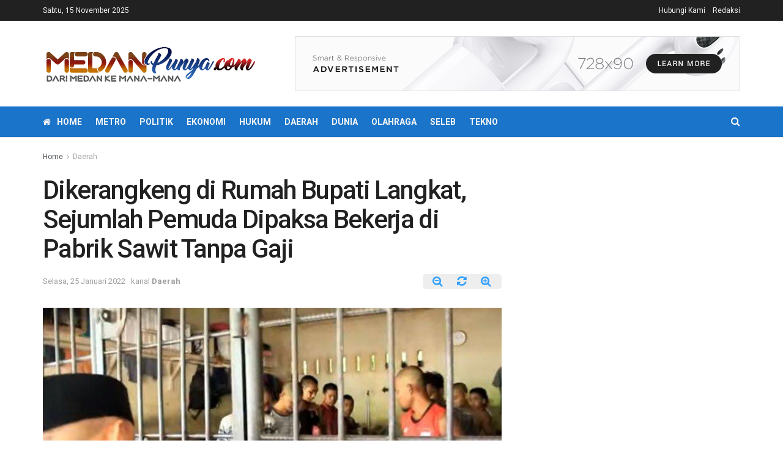

--- FILE ---
content_type: text/html; charset=UTF-8
request_url: https://medanpunya.com/daerah/dikerangkeng-di-rumah-bupati-langkat-sejumlah-pemuda-dipaksa-bekerja-di-pabrik-sawit-tanpa-gaji/
body_size: 18353
content:
<!doctype html>
<!--[if lt IE 7]> <html class="no-js lt-ie9 lt-ie8 lt-ie7" lang="id"> <![endif]-->
<!--[if IE 7]>    <html class="no-js lt-ie9 lt-ie8" lang="id"> <![endif]-->
<!--[if IE 8]>    <html class="no-js lt-ie9" lang="id"> <![endif]-->
<!--[if IE 9]>    <html class="no-js lt-ie10" lang="id"> <![endif]-->
<!--[if gt IE 8]><!--> <html class="no-js" lang="id"> <!--<![endif]-->
<head>
<script async src="https://pagead2.googlesyndication.com/pagead/js/adsbygoogle.js?client=ca-pub-8505760783355296" crossorigin="anonymous"></script>
    <meta http-equiv="Content-Type" content="text/html; charset=UTF-8" />
    <meta name='viewport' content='width=device-width, initial-scale=1, user-scalable=yes' />
    <link rel="profile" href="http://gmpg.org/xfn/11" />
    <link rel="pingback" href="https://medanpunya.com/xmlrpc.php" />
    <title>Dikerangkeng di Rumah Bupati Langkat, Sejumlah Pemuda Dipaksa Bekerja di Pabrik Sawit Tanpa Gaji | MedanPunya.com</title>
<meta name='robots' content='max-image-preview:large' />
<meta property="og:type" content="article">
<meta property="og:title" content="Dikerangkeng di Rumah Bupati Langkat, Sejumlah Pemuda Dipaksa Bekerja di Pabrik Sawit Tanpa Gaji">
<meta property="og:site_name" content="MedanPunya.com">
<meta property="og:description" content="Medan(MedanPunya) Kepolisian Daerah Sumatera Utara mengungkap puluhan warga yang dikerangkeng di rumah pribadi Bupati Langkat Terbit Rencana Peranginangin disuruh bekerja">
<meta property="og:url" content="https://medanpunya.com/daerah/dikerangkeng-di-rumah-bupati-langkat-sejumlah-pemuda-dipaksa-bekerja-di-pabrik-sawit-tanpa-gaji/">
<meta property="og:locale" content="id_ID">
<meta property="og:image" content="https://medanpunya.com/wp-content/uploads/2022/01/kerjapaksa.jpg">
<meta property="og:image:height" content="393">
<meta property="og:image:width" content="700">
<meta property="article:published_time" content="2022-01-25T08:33:15+00:00">
<meta property="article:modified_time" content="2022-01-25T08:33:15+00:00">
<meta property="article:section" content="Daerah">
<meta property="article:tag" content="Bupati Langkat">
<meta property="article:tag" content="dikerangkeng">
<meta property="article:tag" content="Terbit Rencana Peranginangin">
<meta name="twitter:card" content="summary_large_image">
<meta name="twitter:title" content="Dikerangkeng di Rumah Bupati Langkat, Sejumlah Pemuda Dipaksa Bekerja di Pabrik Sawit Tanpa Gaji">
<meta name="twitter:description" content="Medan(MedanPunya) Kepolisian Daerah Sumatera Utara mengungkap puluhan warga yang dikerangkeng di rumah pribadi Bupati Langkat Terbit Rencana Peranginangin disuruh bekerja">
<meta name="twitter:url" content="https://medanpunya.com/daerah/dikerangkeng-di-rumah-bupati-langkat-sejumlah-pemuda-dipaksa-bekerja-di-pabrik-sawit-tanpa-gaji/">
<meta name="twitter:site" content="">
<meta name="twitter:image:src" content="https://medanpunya.com/wp-content/uploads/2022/01/kerjapaksa.jpg">
<meta name="twitter:image:width" content="700">
<meta name="twitter:image:height" content="393">
			<script type="text/javascript">
              var jnews_ajax_url = '/?ajax-request=jnews'
			</script>
			
<!-- This site is optimized with the Yoast SEO Premium plugin v12.4 - https://yoast.com/wordpress/plugins/seo/ -->
<meta name="robots" content="max-snippet:-1, max-image-preview:large, max-video-preview:-1"/>
<link rel="canonical" href="https://medanpunya.com/daerah/dikerangkeng-di-rumah-bupati-langkat-sejumlah-pemuda-dipaksa-bekerja-di-pabrik-sawit-tanpa-gaji/" />
<meta property="og:locale" content="id_ID" />
<meta property="og:type" content="article" />
<meta property="og:title" content="Dikerangkeng di Rumah Bupati Langkat, Sejumlah Pemuda Dipaksa Bekerja di Pabrik Sawit Tanpa Gaji | MedanPunya.com" />
<meta property="og:description" content="Medan(MedanPunya) Kepolisian Daerah Sumatera Utara mengungkap puluhan warga yang dikerangkeng di rumah pribadi Bupati Langkat Terbit Rencana Peranginangin disuruh bekerja di perusahaan sawit miliknya. Mereka disebut bekerja tanpa upah. Puluhan pemuda itu pun hanya diberikan makan dan fasilitas tak layak. &#8220;Jadi kebutuhan makan dan sebagainya itu tercukupi. Tetapi memang mereka informasinya tidak mendapatkan bayaran. Ini &hellip;" />
<meta property="og:url" content="https://medanpunya.com/daerah/dikerangkeng-di-rumah-bupati-langkat-sejumlah-pemuda-dipaksa-bekerja-di-pabrik-sawit-tanpa-gaji/" />
<meta property="og:site_name" content="MedanPunya.com" />
<meta property="article:tag" content="Bupati Langkat" />
<meta property="article:tag" content="dikerangkeng" />
<meta property="article:tag" content="Terbit Rencana Peranginangin" />
<meta property="article:section" content="Daerah" />
<meta property="article:published_time" content="2022-01-25T08:33:15+07:00" />
<meta property="og:image" content="https://medanpunya.com/wp-content/uploads/2022/01/kerjapaksa.jpg" />
<meta property="og:image:secure_url" content="https://medanpunya.com/wp-content/uploads/2022/01/kerjapaksa.jpg" />
<meta property="og:image:width" content="700" />
<meta property="og:image:height" content="393" />
<meta name="twitter:card" content="summary_large_image" />
<meta name="twitter:description" content="Medan(MedanPunya) Kepolisian Daerah Sumatera Utara mengungkap puluhan warga yang dikerangkeng di rumah pribadi Bupati Langkat Terbit Rencana Peranginangin disuruh bekerja di perusahaan sawit miliknya. Mereka disebut bekerja tanpa upah. Puluhan pemuda itu pun hanya diberikan makan dan fasilitas tak layak. &#8220;Jadi kebutuhan makan dan sebagainya itu tercukupi. Tetapi memang mereka informasinya tidak mendapatkan bayaran. Ini [&hellip;]" />
<meta name="twitter:title" content="Dikerangkeng di Rumah Bupati Langkat, Sejumlah Pemuda Dipaksa Bekerja di Pabrik Sawit Tanpa Gaji | MedanPunya.com" />
<meta name="twitter:image" content="https://medanpunya.com/wp-content/uploads/2022/01/kerjapaksa.jpg" />
<script type='application/ld+json' class='yoast-schema-graph yoast-schema-graph--main'>{"@context":"https://schema.org","@graph":[{"@type":"WebSite","@id":"https://medanpunya.com/#website","url":"https://medanpunya.com/","name":"medanpunya.com","potentialAction":{"@type":"SearchAction","target":"https://medanpunya.com/?s={search_term_string}","query-input":"required name=search_term_string"}},{"@type":"ImageObject","@id":"https://medanpunya.com/daerah/dikerangkeng-di-rumah-bupati-langkat-sejumlah-pemuda-dipaksa-bekerja-di-pabrik-sawit-tanpa-gaji/#primaryimage","url":"https://medanpunya.com/wp-content/uploads/2022/01/kerjapaksa.jpg","width":700,"height":393},{"@type":"WebPage","@id":"https://medanpunya.com/daerah/dikerangkeng-di-rumah-bupati-langkat-sejumlah-pemuda-dipaksa-bekerja-di-pabrik-sawit-tanpa-gaji/#webpage","url":"https://medanpunya.com/daerah/dikerangkeng-di-rumah-bupati-langkat-sejumlah-pemuda-dipaksa-bekerja-di-pabrik-sawit-tanpa-gaji/","inLanguage":"id","name":"Dikerangkeng di Rumah Bupati Langkat, Sejumlah Pemuda Dipaksa Bekerja di Pabrik Sawit Tanpa Gaji | MedanPunya.com","isPartOf":{"@id":"https://medanpunya.com/#website"},"primaryImageOfPage":{"@id":"https://medanpunya.com/daerah/dikerangkeng-di-rumah-bupati-langkat-sejumlah-pemuda-dipaksa-bekerja-di-pabrik-sawit-tanpa-gaji/#primaryimage"},"datePublished":"2022-01-25T08:33:15+07:00","dateModified":"2022-01-25T08:33:15+07:00","author":{"@id":"https://medanpunya.com/#/schema/person/b303955b2f2adde7f0d3a5d51612bd4e"}},{"@type":["Person"],"@id":"https://medanpunya.com/#/schema/person/b303955b2f2adde7f0d3a5d51612bd4e","name":"Redaksi","image":{"@type":"ImageObject","@id":"https://medanpunya.com/#authorlogo","url":"https://secure.gravatar.com/avatar/4827abbf63d7a8a6ed6bd10e2c026761?s=96&d=mm&r=g","caption":"Redaksi"},"sameAs":[]}]}</script>
<!-- / Yoast SEO Premium plugin. -->

<link rel='dns-prefetch' href='//fonts.googleapis.com' />
<link rel='dns-prefetch' href='//www.googletagmanager.com' />
<link rel="alternate" type="application/rss+xml" title="MedanPunya.com &raquo; Feed" href="https://medanpunya.com/feed/" />
<script type="text/javascript">
/* <![CDATA[ */
window._wpemojiSettings = {"baseUrl":"https:\/\/s.w.org\/images\/core\/emoji\/14.0.0\/72x72\/","ext":".png","svgUrl":"https:\/\/s.w.org\/images\/core\/emoji\/14.0.0\/svg\/","svgExt":".svg","source":{"concatemoji":"https:\/\/medanpunya.com\/wp-includes\/js\/wp-emoji-release.min.js?ver=6.4.7"}};
/*! This file is auto-generated */
!function(i,n){var o,s,e;function c(e){try{var t={supportTests:e,timestamp:(new Date).valueOf()};sessionStorage.setItem(o,JSON.stringify(t))}catch(e){}}function p(e,t,n){e.clearRect(0,0,e.canvas.width,e.canvas.height),e.fillText(t,0,0);var t=new Uint32Array(e.getImageData(0,0,e.canvas.width,e.canvas.height).data),r=(e.clearRect(0,0,e.canvas.width,e.canvas.height),e.fillText(n,0,0),new Uint32Array(e.getImageData(0,0,e.canvas.width,e.canvas.height).data));return t.every(function(e,t){return e===r[t]})}function u(e,t,n){switch(t){case"flag":return n(e,"\ud83c\udff3\ufe0f\u200d\u26a7\ufe0f","\ud83c\udff3\ufe0f\u200b\u26a7\ufe0f")?!1:!n(e,"\ud83c\uddfa\ud83c\uddf3","\ud83c\uddfa\u200b\ud83c\uddf3")&&!n(e,"\ud83c\udff4\udb40\udc67\udb40\udc62\udb40\udc65\udb40\udc6e\udb40\udc67\udb40\udc7f","\ud83c\udff4\u200b\udb40\udc67\u200b\udb40\udc62\u200b\udb40\udc65\u200b\udb40\udc6e\u200b\udb40\udc67\u200b\udb40\udc7f");case"emoji":return!n(e,"\ud83e\udef1\ud83c\udffb\u200d\ud83e\udef2\ud83c\udfff","\ud83e\udef1\ud83c\udffb\u200b\ud83e\udef2\ud83c\udfff")}return!1}function f(e,t,n){var r="undefined"!=typeof WorkerGlobalScope&&self instanceof WorkerGlobalScope?new OffscreenCanvas(300,150):i.createElement("canvas"),a=r.getContext("2d",{willReadFrequently:!0}),o=(a.textBaseline="top",a.font="600 32px Arial",{});return e.forEach(function(e){o[e]=t(a,e,n)}),o}function t(e){var t=i.createElement("script");t.src=e,t.defer=!0,i.head.appendChild(t)}"undefined"!=typeof Promise&&(o="wpEmojiSettingsSupports",s=["flag","emoji"],n.supports={everything:!0,everythingExceptFlag:!0},e=new Promise(function(e){i.addEventListener("DOMContentLoaded",e,{once:!0})}),new Promise(function(t){var n=function(){try{var e=JSON.parse(sessionStorage.getItem(o));if("object"==typeof e&&"number"==typeof e.timestamp&&(new Date).valueOf()<e.timestamp+604800&&"object"==typeof e.supportTests)return e.supportTests}catch(e){}return null}();if(!n){if("undefined"!=typeof Worker&&"undefined"!=typeof OffscreenCanvas&&"undefined"!=typeof URL&&URL.createObjectURL&&"undefined"!=typeof Blob)try{var e="postMessage("+f.toString()+"("+[JSON.stringify(s),u.toString(),p.toString()].join(",")+"));",r=new Blob([e],{type:"text/javascript"}),a=new Worker(URL.createObjectURL(r),{name:"wpTestEmojiSupports"});return void(a.onmessage=function(e){c(n=e.data),a.terminate(),t(n)})}catch(e){}c(n=f(s,u,p))}t(n)}).then(function(e){for(var t in e)n.supports[t]=e[t],n.supports.everything=n.supports.everything&&n.supports[t],"flag"!==t&&(n.supports.everythingExceptFlag=n.supports.everythingExceptFlag&&n.supports[t]);n.supports.everythingExceptFlag=n.supports.everythingExceptFlag&&!n.supports.flag,n.DOMReady=!1,n.readyCallback=function(){n.DOMReady=!0}}).then(function(){return e}).then(function(){var e;n.supports.everything||(n.readyCallback(),(e=n.source||{}).concatemoji?t(e.concatemoji):e.wpemoji&&e.twemoji&&(t(e.twemoji),t(e.wpemoji)))}))}((window,document),window._wpemojiSettings);
/* ]]> */
</script>
<style id='wp-emoji-styles-inline-css' type='text/css'>

	img.wp-smiley, img.emoji {
		display: inline !important;
		border: none !important;
		box-shadow: none !important;
		height: 1em !important;
		width: 1em !important;
		margin: 0 0.07em !important;
		vertical-align: -0.1em !important;
		background: none !important;
		padding: 0 !important;
	}
</style>
<link rel='stylesheet' id='wp-block-library-css' href='https://medanpunya.com/wp-includes/css/dist/block-library/style.min.css?ver=6.4.7' type='text/css' media='all' />
<style id='classic-theme-styles-inline-css' type='text/css'>
/*! This file is auto-generated */
.wp-block-button__link{color:#fff;background-color:#32373c;border-radius:9999px;box-shadow:none;text-decoration:none;padding:calc(.667em + 2px) calc(1.333em + 2px);font-size:1.125em}.wp-block-file__button{background:#32373c;color:#fff;text-decoration:none}
</style>
<style id='global-styles-inline-css' type='text/css'>
body{--wp--preset--color--black: #000000;--wp--preset--color--cyan-bluish-gray: #abb8c3;--wp--preset--color--white: #ffffff;--wp--preset--color--pale-pink: #f78da7;--wp--preset--color--vivid-red: #cf2e2e;--wp--preset--color--luminous-vivid-orange: #ff6900;--wp--preset--color--luminous-vivid-amber: #fcb900;--wp--preset--color--light-green-cyan: #7bdcb5;--wp--preset--color--vivid-green-cyan: #00d084;--wp--preset--color--pale-cyan-blue: #8ed1fc;--wp--preset--color--vivid-cyan-blue: #0693e3;--wp--preset--color--vivid-purple: #9b51e0;--wp--preset--gradient--vivid-cyan-blue-to-vivid-purple: linear-gradient(135deg,rgba(6,147,227,1) 0%,rgb(155,81,224) 100%);--wp--preset--gradient--light-green-cyan-to-vivid-green-cyan: linear-gradient(135deg,rgb(122,220,180) 0%,rgb(0,208,130) 100%);--wp--preset--gradient--luminous-vivid-amber-to-luminous-vivid-orange: linear-gradient(135deg,rgba(252,185,0,1) 0%,rgba(255,105,0,1) 100%);--wp--preset--gradient--luminous-vivid-orange-to-vivid-red: linear-gradient(135deg,rgba(255,105,0,1) 0%,rgb(207,46,46) 100%);--wp--preset--gradient--very-light-gray-to-cyan-bluish-gray: linear-gradient(135deg,rgb(238,238,238) 0%,rgb(169,184,195) 100%);--wp--preset--gradient--cool-to-warm-spectrum: linear-gradient(135deg,rgb(74,234,220) 0%,rgb(151,120,209) 20%,rgb(207,42,186) 40%,rgb(238,44,130) 60%,rgb(251,105,98) 80%,rgb(254,248,76) 100%);--wp--preset--gradient--blush-light-purple: linear-gradient(135deg,rgb(255,206,236) 0%,rgb(152,150,240) 100%);--wp--preset--gradient--blush-bordeaux: linear-gradient(135deg,rgb(254,205,165) 0%,rgb(254,45,45) 50%,rgb(107,0,62) 100%);--wp--preset--gradient--luminous-dusk: linear-gradient(135deg,rgb(255,203,112) 0%,rgb(199,81,192) 50%,rgb(65,88,208) 100%);--wp--preset--gradient--pale-ocean: linear-gradient(135deg,rgb(255,245,203) 0%,rgb(182,227,212) 50%,rgb(51,167,181) 100%);--wp--preset--gradient--electric-grass: linear-gradient(135deg,rgb(202,248,128) 0%,rgb(113,206,126) 100%);--wp--preset--gradient--midnight: linear-gradient(135deg,rgb(2,3,129) 0%,rgb(40,116,252) 100%);--wp--preset--font-size--small: 13px;--wp--preset--font-size--medium: 20px;--wp--preset--font-size--large: 36px;--wp--preset--font-size--x-large: 42px;--wp--preset--spacing--20: 0.44rem;--wp--preset--spacing--30: 0.67rem;--wp--preset--spacing--40: 1rem;--wp--preset--spacing--50: 1.5rem;--wp--preset--spacing--60: 2.25rem;--wp--preset--spacing--70: 3.38rem;--wp--preset--spacing--80: 5.06rem;--wp--preset--shadow--natural: 6px 6px 9px rgba(0, 0, 0, 0.2);--wp--preset--shadow--deep: 12px 12px 50px rgba(0, 0, 0, 0.4);--wp--preset--shadow--sharp: 6px 6px 0px rgba(0, 0, 0, 0.2);--wp--preset--shadow--outlined: 6px 6px 0px -3px rgba(255, 255, 255, 1), 6px 6px rgba(0, 0, 0, 1);--wp--preset--shadow--crisp: 6px 6px 0px rgba(0, 0, 0, 1);}:where(.is-layout-flex){gap: 0.5em;}:where(.is-layout-grid){gap: 0.5em;}body .is-layout-flow > .alignleft{float: left;margin-inline-start: 0;margin-inline-end: 2em;}body .is-layout-flow > .alignright{float: right;margin-inline-start: 2em;margin-inline-end: 0;}body .is-layout-flow > .aligncenter{margin-left: auto !important;margin-right: auto !important;}body .is-layout-constrained > .alignleft{float: left;margin-inline-start: 0;margin-inline-end: 2em;}body .is-layout-constrained > .alignright{float: right;margin-inline-start: 2em;margin-inline-end: 0;}body .is-layout-constrained > .aligncenter{margin-left: auto !important;margin-right: auto !important;}body .is-layout-constrained > :where(:not(.alignleft):not(.alignright):not(.alignfull)){max-width: var(--wp--style--global--content-size);margin-left: auto !important;margin-right: auto !important;}body .is-layout-constrained > .alignwide{max-width: var(--wp--style--global--wide-size);}body .is-layout-flex{display: flex;}body .is-layout-flex{flex-wrap: wrap;align-items: center;}body .is-layout-flex > *{margin: 0;}body .is-layout-grid{display: grid;}body .is-layout-grid > *{margin: 0;}:where(.wp-block-columns.is-layout-flex){gap: 2em;}:where(.wp-block-columns.is-layout-grid){gap: 2em;}:where(.wp-block-post-template.is-layout-flex){gap: 1.25em;}:where(.wp-block-post-template.is-layout-grid){gap: 1.25em;}.has-black-color{color: var(--wp--preset--color--black) !important;}.has-cyan-bluish-gray-color{color: var(--wp--preset--color--cyan-bluish-gray) !important;}.has-white-color{color: var(--wp--preset--color--white) !important;}.has-pale-pink-color{color: var(--wp--preset--color--pale-pink) !important;}.has-vivid-red-color{color: var(--wp--preset--color--vivid-red) !important;}.has-luminous-vivid-orange-color{color: var(--wp--preset--color--luminous-vivid-orange) !important;}.has-luminous-vivid-amber-color{color: var(--wp--preset--color--luminous-vivid-amber) !important;}.has-light-green-cyan-color{color: var(--wp--preset--color--light-green-cyan) !important;}.has-vivid-green-cyan-color{color: var(--wp--preset--color--vivid-green-cyan) !important;}.has-pale-cyan-blue-color{color: var(--wp--preset--color--pale-cyan-blue) !important;}.has-vivid-cyan-blue-color{color: var(--wp--preset--color--vivid-cyan-blue) !important;}.has-vivid-purple-color{color: var(--wp--preset--color--vivid-purple) !important;}.has-black-background-color{background-color: var(--wp--preset--color--black) !important;}.has-cyan-bluish-gray-background-color{background-color: var(--wp--preset--color--cyan-bluish-gray) !important;}.has-white-background-color{background-color: var(--wp--preset--color--white) !important;}.has-pale-pink-background-color{background-color: var(--wp--preset--color--pale-pink) !important;}.has-vivid-red-background-color{background-color: var(--wp--preset--color--vivid-red) !important;}.has-luminous-vivid-orange-background-color{background-color: var(--wp--preset--color--luminous-vivid-orange) !important;}.has-luminous-vivid-amber-background-color{background-color: var(--wp--preset--color--luminous-vivid-amber) !important;}.has-light-green-cyan-background-color{background-color: var(--wp--preset--color--light-green-cyan) !important;}.has-vivid-green-cyan-background-color{background-color: var(--wp--preset--color--vivid-green-cyan) !important;}.has-pale-cyan-blue-background-color{background-color: var(--wp--preset--color--pale-cyan-blue) !important;}.has-vivid-cyan-blue-background-color{background-color: var(--wp--preset--color--vivid-cyan-blue) !important;}.has-vivid-purple-background-color{background-color: var(--wp--preset--color--vivid-purple) !important;}.has-black-border-color{border-color: var(--wp--preset--color--black) !important;}.has-cyan-bluish-gray-border-color{border-color: var(--wp--preset--color--cyan-bluish-gray) !important;}.has-white-border-color{border-color: var(--wp--preset--color--white) !important;}.has-pale-pink-border-color{border-color: var(--wp--preset--color--pale-pink) !important;}.has-vivid-red-border-color{border-color: var(--wp--preset--color--vivid-red) !important;}.has-luminous-vivid-orange-border-color{border-color: var(--wp--preset--color--luminous-vivid-orange) !important;}.has-luminous-vivid-amber-border-color{border-color: var(--wp--preset--color--luminous-vivid-amber) !important;}.has-light-green-cyan-border-color{border-color: var(--wp--preset--color--light-green-cyan) !important;}.has-vivid-green-cyan-border-color{border-color: var(--wp--preset--color--vivid-green-cyan) !important;}.has-pale-cyan-blue-border-color{border-color: var(--wp--preset--color--pale-cyan-blue) !important;}.has-vivid-cyan-blue-border-color{border-color: var(--wp--preset--color--vivid-cyan-blue) !important;}.has-vivid-purple-border-color{border-color: var(--wp--preset--color--vivid-purple) !important;}.has-vivid-cyan-blue-to-vivid-purple-gradient-background{background: var(--wp--preset--gradient--vivid-cyan-blue-to-vivid-purple) !important;}.has-light-green-cyan-to-vivid-green-cyan-gradient-background{background: var(--wp--preset--gradient--light-green-cyan-to-vivid-green-cyan) !important;}.has-luminous-vivid-amber-to-luminous-vivid-orange-gradient-background{background: var(--wp--preset--gradient--luminous-vivid-amber-to-luminous-vivid-orange) !important;}.has-luminous-vivid-orange-to-vivid-red-gradient-background{background: var(--wp--preset--gradient--luminous-vivid-orange-to-vivid-red) !important;}.has-very-light-gray-to-cyan-bluish-gray-gradient-background{background: var(--wp--preset--gradient--very-light-gray-to-cyan-bluish-gray) !important;}.has-cool-to-warm-spectrum-gradient-background{background: var(--wp--preset--gradient--cool-to-warm-spectrum) !important;}.has-blush-light-purple-gradient-background{background: var(--wp--preset--gradient--blush-light-purple) !important;}.has-blush-bordeaux-gradient-background{background: var(--wp--preset--gradient--blush-bordeaux) !important;}.has-luminous-dusk-gradient-background{background: var(--wp--preset--gradient--luminous-dusk) !important;}.has-pale-ocean-gradient-background{background: var(--wp--preset--gradient--pale-ocean) !important;}.has-electric-grass-gradient-background{background: var(--wp--preset--gradient--electric-grass) !important;}.has-midnight-gradient-background{background: var(--wp--preset--gradient--midnight) !important;}.has-small-font-size{font-size: var(--wp--preset--font-size--small) !important;}.has-medium-font-size{font-size: var(--wp--preset--font-size--medium) !important;}.has-large-font-size{font-size: var(--wp--preset--font-size--large) !important;}.has-x-large-font-size{font-size: var(--wp--preset--font-size--x-large) !important;}
.wp-block-navigation a:where(:not(.wp-element-button)){color: inherit;}
:where(.wp-block-post-template.is-layout-flex){gap: 1.25em;}:where(.wp-block-post-template.is-layout-grid){gap: 1.25em;}
:where(.wp-block-columns.is-layout-flex){gap: 2em;}:where(.wp-block-columns.is-layout-grid){gap: 2em;}
.wp-block-pullquote{font-size: 1.5em;line-height: 1.6;}
</style>
<link rel='stylesheet' id='js_composer_front-css' href='https://medanpunya.com/wp-content/plugins/js_composer/assets/css/js_composer.min.css?ver=6.3.0' type='text/css' media='all' />
<link crossorigin="anonymous" rel='stylesheet' id='jeg_customizer_font-css' href='//fonts.googleapis.com/css?family=Roboto%3Aregular%2C500%2C700%2C500%2Cregular&#038;display=swap&#038;ver=1.2.5' type='text/css' media='all' />
<link rel='stylesheet' id='mediaelement-css' href='https://medanpunya.com/wp-includes/js/mediaelement/mediaelementplayer-legacy.min.css?ver=4.2.17' type='text/css' media='all' />
<link rel='stylesheet' id='wp-mediaelement-css' href='https://medanpunya.com/wp-includes/js/mediaelement/wp-mediaelement.min.css?ver=6.4.7' type='text/css' media='all' />
<link rel='stylesheet' id='jnews-frontend-css' href='https://medanpunya.com/wp-content/themes/jnews/assets/dist/frontend.min.css?ver=7.1.0' type='text/css' media='all' />
<link rel='stylesheet' id='jnews-style-css' href='https://medanpunya.com/wp-content/themes/jnews/style.css?ver=7.1.0' type='text/css' media='all' />
<link rel='stylesheet' id='jnews-darkmode-css' href='https://medanpunya.com/wp-content/themes/jnews/assets/css/darkmode.css?ver=7.1.0' type='text/css' media='all' />
<link rel='stylesheet' id='jnews-select-share-css' href='https://medanpunya.com/wp-content/plugins/jnews-social-share/assets/css/plugin.css' type='text/css' media='all' />
<script type="text/javascript" src="https://medanpunya.com/wp-includes/js/jquery/jquery.min.js?ver=3.7.1" id="jquery-core-js"></script>
<script type="text/javascript" src="https://medanpunya.com/wp-includes/js/jquery/jquery-migrate.min.js?ver=3.4.1" id="jquery-migrate-js"></script>
<link rel="https://api.w.org/" href="https://medanpunya.com/wp-json/" /><link rel="alternate" type="application/json" href="https://medanpunya.com/wp-json/wp/v2/posts/11697" /><link rel="EditURI" type="application/rsd+xml" title="RSD" href="https://medanpunya.com/xmlrpc.php?rsd" />
<meta name="generator" content="WordPress 6.4.7" />
<link rel='shortlink' href='https://medanpunya.com/?p=11697' />
<link rel="alternate" type="application/json+oembed" href="https://medanpunya.com/wp-json/oembed/1.0/embed?url=https%3A%2F%2Fmedanpunya.com%2Fdaerah%2Fdikerangkeng-di-rumah-bupati-langkat-sejumlah-pemuda-dipaksa-bekerja-di-pabrik-sawit-tanpa-gaji%2F" />
<link rel="alternate" type="text/xml+oembed" href="https://medanpunya.com/wp-json/oembed/1.0/embed?url=https%3A%2F%2Fmedanpunya.com%2Fdaerah%2Fdikerangkeng-di-rumah-bupati-langkat-sejumlah-pemuda-dipaksa-bekerja-di-pabrik-sawit-tanpa-gaji%2F&#038;format=xml" />
<meta property="fb:app_id" content=""/><meta name="generator" content="Site Kit by Google 1.165.0" /><meta name="generator" content="Powered by WPBakery Page Builder - drag and drop page builder for WordPress."/>
<link rel="amphtml" href="https://medanpunya.com/daerah/dikerangkeng-di-rumah-bupati-langkat-sejumlah-pemuda-dipaksa-bekerja-di-pabrik-sawit-tanpa-gaji/amp/"><script type='application/ld+json'>{"@context":"http:\/\/schema.org","@type":"Organization","@id":"https:\/\/medanpunya.com\/#organization","url":"https:\/\/medanpunya.com\/","name":"","logo":{"@type":"ImageObject","url":""},"sameAs":["http:\/\/facebook.com","http:\/\/twitter.com"]}</script>
<script type='application/ld+json'>{"@context":"http:\/\/schema.org","@type":"WebSite","@id":"https:\/\/medanpunya.com\/#website","url":"https:\/\/medanpunya.com\/","name":"","potentialAction":{"@type":"SearchAction","target":"https:\/\/medanpunya.com\/?s={search_term_string}","query-input":"required name=search_term_string"}}</script>
<link rel="icon" href="https://medanpunya.com/wp-content/uploads/2020/06/cropped-fav-2-32x32.png" sizes="32x32" />
<link rel="icon" href="https://medanpunya.com/wp-content/uploads/2020/06/cropped-fav-2-192x192.png" sizes="192x192" />
<link rel="apple-touch-icon" href="https://medanpunya.com/wp-content/uploads/2020/06/cropped-fav-2-180x180.png" />
<meta name="msapplication-TileImage" content="https://medanpunya.com/wp-content/uploads/2020/06/cropped-fav-2-270x270.png" />
<style id="jeg_dynamic_css" type="text/css" data-type="jeg_custom-css">.jeg_header .jeg_bottombar.jeg_navbar_wrapper:not(.jeg_navbar_boxed), .jeg_header .jeg_bottombar.jeg_navbar_boxed .jeg_nav_row { background : #1a74c9; } .jeg_header .jeg_bottombar, .jeg_header .jeg_bottombar.jeg_navbar_dark, .jeg_bottombar.jeg_navbar_boxed .jeg_nav_row, .jeg_bottombar.jeg_navbar_dark.jeg_navbar_boxed .jeg_nav_row { border-top-width : 0px; } .jeg_header .socials_widget > a > i.fa:before { color : #f5f5f5; } body,input,textarea,select,.chosen-container-single .chosen-single,.btn,.button { font-family: Roboto,Helvetica,Arial,sans-serif; } .jeg_post_title, .entry-header .jeg_post_title, .jeg_single_tpl_2 .entry-header .jeg_post_title, .jeg_single_tpl_3 .entry-header .jeg_post_title, .jeg_single_tpl_6 .entry-header .jeg_post_title { font-family: Roboto,Helvetica,Arial,sans-serif;font-weight : 500; font-style : normal;  } .jeg_post_excerpt p, .content-inner p { font-family: Roboto,Helvetica,Arial,sans-serif;font-weight : 400; font-style : normal;  } </style><style type="text/css">
					.no_thumbnail .jeg_thumb,
					.thumbnail-container.no_thumbnail {
					    display: none !important;
					}
					.jeg_search_result .jeg_pl_xs_3.no_thumbnail .jeg_postblock_content,
					.jeg_sidefeed .jeg_pl_xs_3.no_thumbnail .jeg_postblock_content,
					.jeg_pl_sm.no_thumbnail .jeg_postblock_content {
					    margin-left: 0;
					}
					.jeg_postblock_11 .no_thumbnail .jeg_postblock_content,
					.jeg_postblock_12 .no_thumbnail .jeg_postblock_content,
					.jeg_postblock_12.jeg_col_3o3 .no_thumbnail .jeg_postblock_content  {
					    margin-top: 0;
					}
					.jeg_postblock_15 .jeg_pl_md_box.no_thumbnail .jeg_postblock_content,
					.jeg_postblock_19 .jeg_pl_md_box.no_thumbnail .jeg_postblock_content,
					.jeg_postblock_24 .jeg_pl_md_box.no_thumbnail .jeg_postblock_content,
					.jeg_sidefeed .jeg_pl_md_box .jeg_postblock_content {
					    position: relative;
					}
					.jeg_postblock_carousel_2 .no_thumbnail .jeg_post_title a,
					.jeg_postblock_carousel_2 .no_thumbnail .jeg_post_title a:hover,
					.jeg_postblock_carousel_2 .no_thumbnail .jeg_post_meta .fa {
					    color: #212121 !important;
					} 
				</style><noscript><style> .wpb_animate_when_almost_visible { opacity: 1; }</style></noscript></head>
<body class="post-template-default single single-post postid-11697 single-format-standard wp-embed-responsive jeg_toggle_dark jeg_single_tpl_1 jnews jsc_normal wpb-js-composer js-comp-ver-6.3.0 vc_responsive">

    
    
    <div class="jeg_ad jeg_ad_top jnews_header_top_ads">
        <div class='ads-wrapper  '></div>    </div>

    <!-- The Main Wrapper
    ============================================= -->
    <div class="jeg_viewport">

        
        <div class="jeg_header_wrapper">
            <div class="jeg_header_instagram_wrapper">
    </div>

<!-- HEADER -->
<div class="jeg_header normal">
    <div class="jeg_topbar jeg_container dark">
    <div class="container">
        <div class="jeg_nav_row">
            
                <div class="jeg_nav_col jeg_nav_left  jeg_nav_grow">
                    <div class="item_wrap jeg_nav_alignleft">
                        <div class="jeg_nav_item jeg_top_date">
    Sabtu, 15 November 2025</div>                    </div>
                </div>

                
                <div class="jeg_nav_col jeg_nav_center  jeg_nav_normal">
                    <div class="item_wrap jeg_nav_aligncenter">
                        <div class="jeg_nav_item">
	<ul class="jeg_menu jeg_top_menu"><li id="menu-item-18" class="menu-item menu-item-type-post_type menu-item-object-page menu-item-18"><a href="https://medanpunya.com/hubungi-kami/">Hubungi Kami</a></li>
<li id="menu-item-19" class="menu-item menu-item-type-post_type menu-item-object-page menu-item-19"><a href="https://medanpunya.com/redaksi/">Redaksi</a></li>
</ul></div>                    </div>
                </div>

                
                <div class="jeg_nav_col jeg_nav_right  jeg_nav_normal">
                    <div class="item_wrap jeg_nav_alignright">
                                            </div>
                </div>

                        </div>
    </div>
</div><!-- /.jeg_container --><div class="jeg_midbar jeg_container normal">
    <div class="container">
        <div class="jeg_nav_row">
            
                <div class="jeg_nav_col jeg_nav_left jeg_nav_normal">
                    <div class="item_wrap jeg_nav_alignleft">
                        <div class="jeg_nav_item jeg_logo jeg_desktop_logo">
			<div class="site-title">
	    	<a href="https://medanpunya.com/" style="padding: 0 0 0 0;">
	    	    <img class='jeg_logo_img' src="https://www.medanpunya.com/wp-content/uploads/2020/06/logo-new-FILEminimizer.png"  alt="MedanPunya.com"data-light-src="https://www.medanpunya.com/wp-content/uploads/2020/06/logo-new-FILEminimizer.png" data-light-srcset="https://www.medanpunya.com/wp-content/uploads/2020/06/logo-new-FILEminimizer.png 1x,  2x" data-dark-src="" data-dark-srcset=" 1x,  2x">	    	</a>
	    </div>
	</div>                    </div>
                </div>

                
                <div class="jeg_nav_col jeg_nav_center jeg_nav_normal">
                    <div class="item_wrap jeg_nav_aligncenter">
                                            </div>
                </div>

                
                <div class="jeg_nav_col jeg_nav_right jeg_nav_grow">
                    <div class="item_wrap jeg_nav_alignright">
                        <div class="jeg_nav_item jeg_ad jeg_ad_top jnews_header_ads">
    <div class='ads-wrapper  '><a href='#'  class='adlink ads_image '>
                                    <img src='https://medanpunya.com/wp-content/themes/jnews/assets/img/jeg-empty.png' class='lazyload' data-src='https://www.medanpunya.com/wp-content/uploads/2020/05/ad_728x90.png' alt='Advertisement' data-pin-no-hover="true">
                                </a></div></div>                    </div>
                </div>

                        </div>
    </div>
</div><div class="jeg_bottombar jeg_navbar jeg_container jeg_navbar_wrapper jeg_navbar_normal jeg_navbar_dark">
    <div class="container">
        <div class="jeg_nav_row">
            
                <div class="jeg_nav_col jeg_nav_left jeg_nav_grow">
                    <div class="item_wrap jeg_nav_alignleft">
                        <div class="jeg_main_menu_wrapper">
<div class="jeg_nav_item jeg_mainmenu_wrap"><ul class="jeg_menu jeg_main_menu jeg_menu_style_1" data-animation="animate"><li id="menu-item-88" class="menu-item menu-item-type-custom menu-item-object-custom menu-item-88 bgnav" data-item-row="default" ><a href="https://www.medanpunya.com/"><i  class='jeg_font_menu fa fa-home'></i>Home</a></li>
<li id="menu-item-28" class="menu-item menu-item-type-taxonomy menu-item-object-category menu-item-28 bgnav" data-item-row="default" ><a href="https://medanpunya.com/category/metro/">Metro</a></li>
<li id="menu-item-30" class="menu-item menu-item-type-taxonomy menu-item-object-category menu-item-30 bgnav" data-item-row="default" ><a href="https://medanpunya.com/category/politik/">Politik</a></li>
<li id="menu-item-26" class="menu-item menu-item-type-taxonomy menu-item-object-category menu-item-26 bgnav" data-item-row="default" ><a href="https://medanpunya.com/category/ekonomi/">Ekonomi</a></li>
<li id="menu-item-27" class="menu-item menu-item-type-taxonomy menu-item-object-category menu-item-27 bgnav" data-item-row="default" ><a href="https://medanpunya.com/category/hukum/">Hukum</a></li>
<li id="menu-item-24" class="menu-item menu-item-type-taxonomy menu-item-object-category current-post-ancestor current-menu-parent current-post-parent menu-item-24 bgnav" data-item-row="default" ><a href="https://medanpunya.com/category/daerah/">Daerah</a></li>
<li id="menu-item-25" class="menu-item menu-item-type-taxonomy menu-item-object-category menu-item-25 bgnav" data-item-row="default" ><a href="https://medanpunya.com/category/dunia/">Dunia</a></li>
<li id="menu-item-29" class="menu-item menu-item-type-taxonomy menu-item-object-category menu-item-29 bgnav" data-item-row="default" ><a href="https://medanpunya.com/category/olahraga/">Olahraga</a></li>
<li id="menu-item-31" class="menu-item menu-item-type-taxonomy menu-item-object-category menu-item-31 bgnav" data-item-row="default" ><a href="https://medanpunya.com/category/seleb/">Seleb</a></li>
<li id="menu-item-32" class="menu-item menu-item-type-taxonomy menu-item-object-category menu-item-32 bgnav" data-item-row="default" ><a href="https://medanpunya.com/category/tekno/">Tekno</a></li>
</ul></div></div>
                    </div>
                </div>

                
                <div class="jeg_nav_col jeg_nav_center jeg_nav_normal">
                    <div class="item_wrap jeg_nav_aligncenter">
                                            </div>
                </div>

                
                <div class="jeg_nav_col jeg_nav_right jeg_nav_normal">
                    <div class="item_wrap jeg_nav_alignright">
                        <!-- Search Icon -->
<div class="jeg_nav_item jeg_search_wrapper search_icon jeg_search_popup_expand">
    <a href="#" class="jeg_search_toggle"><i class="fa fa-search"></i></a>
    <form action="https://medanpunya.com/" method="get" class="jeg_search_form" target="_top">
    <input name="s" class="jeg_search_input" placeholder="Search..." type="text" value="" autocomplete="off">
    <button type="submit" class="jeg_search_button btn"><i class="fa fa-search"></i></button>
</form>
<!-- jeg_search_hide with_result no_result -->
<div class="jeg_search_result jeg_search_hide with_result">
    <div class="search-result-wrapper">
    </div>
    <div class="search-link search-noresult">
        No Result    </div>
    <div class="search-link search-all-button">
        <i class="fa fa-search"></i> View All Result    </div>
</div></div>                    </div>
                </div>

                        </div>
    </div>
</div></div><!-- /.jeg_header -->        </div>

        <div class="jeg_header_sticky">
            <div class="sticky_blankspace"></div>
<div class="jeg_header normal">
    <div class="jeg_container">
        <div data-mode="scroll" class="jeg_stickybar jeg_navbar jeg_navbar_wrapper jeg_navbar_normal jeg_navbar_normal">
            <div class="container">
    <div class="jeg_nav_row">
        
            <div class="jeg_nav_col jeg_nav_left jeg_nav_grow">
                <div class="item_wrap jeg_nav_alignleft">
                    <div class="jeg_main_menu_wrapper">
<div class="jeg_nav_item jeg_mainmenu_wrap"><ul class="jeg_menu jeg_main_menu jeg_menu_style_1" data-animation="animate"><li class="menu-item menu-item-type-custom menu-item-object-custom menu-item-88 bgnav" data-item-row="default" ><a href="https://www.medanpunya.com/"><i  class='jeg_font_menu fa fa-home'></i>Home</a></li>
<li class="menu-item menu-item-type-taxonomy menu-item-object-category menu-item-28 bgnav" data-item-row="default" ><a href="https://medanpunya.com/category/metro/">Metro</a></li>
<li class="menu-item menu-item-type-taxonomy menu-item-object-category menu-item-30 bgnav" data-item-row="default" ><a href="https://medanpunya.com/category/politik/">Politik</a></li>
<li class="menu-item menu-item-type-taxonomy menu-item-object-category menu-item-26 bgnav" data-item-row="default" ><a href="https://medanpunya.com/category/ekonomi/">Ekonomi</a></li>
<li class="menu-item menu-item-type-taxonomy menu-item-object-category menu-item-27 bgnav" data-item-row="default" ><a href="https://medanpunya.com/category/hukum/">Hukum</a></li>
<li class="menu-item menu-item-type-taxonomy menu-item-object-category current-post-ancestor current-menu-parent current-post-parent menu-item-24 bgnav" data-item-row="default" ><a href="https://medanpunya.com/category/daerah/">Daerah</a></li>
<li class="menu-item menu-item-type-taxonomy menu-item-object-category menu-item-25 bgnav" data-item-row="default" ><a href="https://medanpunya.com/category/dunia/">Dunia</a></li>
<li class="menu-item menu-item-type-taxonomy menu-item-object-category menu-item-29 bgnav" data-item-row="default" ><a href="https://medanpunya.com/category/olahraga/">Olahraga</a></li>
<li class="menu-item menu-item-type-taxonomy menu-item-object-category menu-item-31 bgnav" data-item-row="default" ><a href="https://medanpunya.com/category/seleb/">Seleb</a></li>
<li class="menu-item menu-item-type-taxonomy menu-item-object-category menu-item-32 bgnav" data-item-row="default" ><a href="https://medanpunya.com/category/tekno/">Tekno</a></li>
</ul></div></div>
                </div>
            </div>

            
            <div class="jeg_nav_col jeg_nav_center jeg_nav_normal">
                <div class="item_wrap jeg_nav_aligncenter">
                                    </div>
            </div>

            
            <div class="jeg_nav_col jeg_nav_right jeg_nav_normal">
                <div class="item_wrap jeg_nav_alignright">
                    <!-- Search Icon -->
<div class="jeg_nav_item jeg_search_wrapper search_icon jeg_search_popup_expand">
    <a href="#" class="jeg_search_toggle"><i class="fa fa-search"></i></a>
    <form action="https://medanpunya.com/" method="get" class="jeg_search_form" target="_top">
    <input name="s" class="jeg_search_input" placeholder="Search..." type="text" value="" autocomplete="off">
    <button type="submit" class="jeg_search_button btn"><i class="fa fa-search"></i></button>
</form>
<!-- jeg_search_hide with_result no_result -->
<div class="jeg_search_result jeg_search_hide with_result">
    <div class="search-result-wrapper">
    </div>
    <div class="search-link search-noresult">
        No Result    </div>
    <div class="search-link search-all-button">
        <i class="fa fa-search"></i> View All Result    </div>
</div></div>                </div>
            </div>

                </div>
</div>        </div>
    </div>
</div>
        </div>

        <div class="jeg_navbar_mobile_wrapper">
            <div class="jeg_navbar_mobile" data-mode="scroll">
    <div class="jeg_mobile_bottombar jeg_mobile_midbar jeg_container normal">
    <div class="container">
        <div class="jeg_nav_row">
            
                <div class="jeg_nav_col jeg_nav_left jeg_nav_normal">
                    <div class="item_wrap jeg_nav_alignleft">
                        <div class="jeg_nav_item">
    <a href="#" class="toggle_btn jeg_mobile_toggle"><i class="fa fa-bars"></i></a>
</div>                    </div>
                </div>

                
                <div class="jeg_nav_col jeg_nav_center jeg_nav_grow">
                    <div class="item_wrap jeg_nav_aligncenter">
                        <div class="jeg_nav_item jeg_mobile_logo">
			<div class="site-title">
	    	<a href="https://medanpunya.com/">
		        <img class='jeg_logo_img' src="https://www.medanpunya.com/wp-content/uploads/2020/06/logo-new-FILEminimizer.png"  alt="MedanPunya.com"data-light-src="https://www.medanpunya.com/wp-content/uploads/2020/06/logo-new-FILEminimizer.png" data-light-srcset="https://www.medanpunya.com/wp-content/uploads/2020/06/logo-new-FILEminimizer.png 1x,  2x" data-dark-src="" data-dark-srcset=" 1x,  2x">		    </a>
	    </div>
	</div>                    </div>
                </div>

                
                <div class="jeg_nav_col jeg_nav_right jeg_nav_normal">
                    <div class="item_wrap jeg_nav_alignright">
                        <div class="jeg_nav_item jeg_search_wrapper jeg_search_popup_expand">
    <a href="#" class="jeg_search_toggle"><i class="fa fa-search"></i></a>
	<form action="https://medanpunya.com/" method="get" class="jeg_search_form" target="_top">
    <input name="s" class="jeg_search_input" placeholder="Search..." type="text" value="" autocomplete="off">
    <button type="submit" class="jeg_search_button btn"><i class="fa fa-search"></i></button>
</form>
<!-- jeg_search_hide with_result no_result -->
<div class="jeg_search_result jeg_search_hide with_result">
    <div class="search-result-wrapper">
    </div>
    <div class="search-link search-noresult">
        No Result    </div>
    <div class="search-link search-all-button">
        <i class="fa fa-search"></i> View All Result    </div>
</div></div>                    </div>
                </div>

                        </div>
    </div>
</div></div>
<div class="sticky_blankspace" style="height: 60px;"></div>        </div>
    <div class="post-wrapper">

        <div class="post-wrap" >

            
            <div class="jeg_main ">
                <div class="jeg_container">
                    <div class="jeg_content jeg_singlepage">

    <div class="container">

        <div class="jeg_ad jeg_article jnews_article_top_ads">
            <div class='ads-wrapper  '></div>        </div>

        <div class="row">
            <div class="jeg_main_content col-md-8">
                <div class="jeg_inner_content">
                    
                                                <div class="jeg_breadcrumbs jeg_breadcrumb_container">
                            <div id="breadcrumbs"><span class="">
                <a href="https://medanpunya.com">Home</a>
            </span><i class="fa fa-angle-right"></i><span class="breadcrumb_last_link">
                <a href="https://medanpunya.com/category/daerah/">Daerah</a>
            </span></div>                        </div>
                        
                        <div class="entry-header">
    	                    
                            <h1 class="jeg_post_title">Dikerangkeng di Rumah Bupati Langkat, Sejumlah Pemuda Dipaksa Bekerja di Pabrik Sawit Tanpa Gaji</h1>

                            
                            <div class="jeg_meta_container"><div class="jeg_post_meta jeg_post_meta_1">

	<div class="meta_left">
		
					<div class="jeg_meta_date">
				<a href="https://medanpunya.com/daerah/dikerangkeng-di-rumah-bupati-langkat-sejumlah-pemuda-dipaksa-bekerja-di-pabrik-sawit-tanpa-gaji/">Selasa, 25 Januari 2022</a>
			</div>
		
					<div class="jeg_meta_category">
				<span><span class="meta_text">kanal</span>
					<a href="https://medanpunya.com/category/daerah/" rel="category tag">Daerah</a>				</span>
			</div>
		
			</div>

	<div class="meta_right">
		<div class="jeg_meta_zoom" data-in-step="3" data-out-step="2">
                    <button class="zoom-out"><i class="fa fa-search-minus" ></i></button>
                    <button class="zoom-reset"><i class="fa fa-refresh" ></i></button>
                    <button class="zoom-in"><i class="fa fa-search-plus" ></i></button>
                </div>			</div>
</div>
</div>
                        </div>

                        <div class="jeg_featured featured_image"><div class="thumbnail-container" style="padding-bottom:56.143%"><img width="700" height="393" src="https://medanpunya.com/wp-content/uploads/2022/01/kerjapaksa.jpg" class="attachment-jnews-featured-750 size-jnews-featured-750 wp-post-image" alt="" decoding="async" fetchpriority="high" srcset="https://medanpunya.com/wp-content/uploads/2022/01/kerjapaksa.jpg 700w, https://medanpunya.com/wp-content/uploads/2022/01/kerjapaksa-300x168.jpg 300w" sizes="(max-width: 700px) 100vw, 700px" /></div></div>
                        <div class="jeg_share_top_container"><div class="jeg_share_button clearfix">
                <div class="jeg_share_stats">
                    
                    <div class="jeg_views_count">
                    <div class="counts">23</div>
                    <span class="sharetext">dibaca</span>
                </div>
                </div>
                <div class="jeg_sharelist">
                    <a href="http://www.facebook.com/sharer.php?u=https%3A%2F%2Fmedanpunya.com%2Fdaerah%2Fdikerangkeng-di-rumah-bupati-langkat-sejumlah-pemuda-dipaksa-bekerja-di-pabrik-sawit-tanpa-gaji%2F" rel='nofollow'  class="jeg_btn-facebook expanded"><i class="fa fa-facebook-official"></i><span>Share on Facebook</span></a><a href="//api.whatsapp.com/send?text=Dikerangkeng+di+Rumah+Bupati+Langkat%2C+Sejumlah+Pemuda+Dipaksa+Bekerja+di+Pabrik+Sawit+Tanpa+Gaji%0Ahttps%3A%2F%2Fmedanpunya.com%2Fdaerah%2Fdikerangkeng-di-rumah-bupati-langkat-sejumlah-pemuda-dipaksa-bekerja-di-pabrik-sawit-tanpa-gaji%2F" rel='nofollow'  data-action="share/whatsapp/share"  class="jeg_btn-whatsapp expanded"><i class="fa fa-whatsapp"></i><span>Share on Whatsapp</span></a><a href="https://twitter.com/intent/tweet?text=Dikerangkeng+di+Rumah+Bupati+Langkat%2C+Sejumlah+Pemuda+Dipaksa+Bekerja+di+Pabrik+Sawit+Tanpa+Gaji&url=https%3A%2F%2Fmedanpunya.com%2Fdaerah%2Fdikerangkeng-di-rumah-bupati-langkat-sejumlah-pemuda-dipaksa-bekerja-di-pabrik-sawit-tanpa-gaji%2F" rel='nofollow'  class="jeg_btn-twitter expanded"><i class="fa fa-twitter"></i><span>Share on Whatsapp</span></a>
                    <div class="share-secondary">
                    <a href="https://social-plugins.line.me/lineit/share?url=https%3A%2F%2Fmedanpunya.com%2Fdaerah%2Fdikerangkeng-di-rumah-bupati-langkat-sejumlah-pemuda-dipaksa-bekerja-di-pabrik-sawit-tanpa-gaji%2F&text=Dikerangkeng+di+Rumah+Bupati+Langkat%2C+Sejumlah+Pemuda+Dipaksa+Bekerja+di+Pabrik+Sawit+Tanpa+Gaji" rel='nofollow'  class="jeg_btn-line "><i class="fa fa-line"></i></a><a href="https://telegram.me/share/url?url=https%3A%2F%2Fmedanpunya.com%2Fdaerah%2Fdikerangkeng-di-rumah-bupati-langkat-sejumlah-pemuda-dipaksa-bekerja-di-pabrik-sawit-tanpa-gaji%2F&text=Dikerangkeng+di+Rumah+Bupati+Langkat%2C+Sejumlah+Pemuda+Dipaksa+Bekerja+di+Pabrik+Sawit+Tanpa+Gaji" rel='nofollow'  class="jeg_btn-telegram "><i class="fa fa-telegram"></i></a><a href="https://chart.googleapis.com/chart?chs=400x400&cht=qr&choe=UTF-8&chl=https%3A%2F%2Fmedanpunya.com%2Fdaerah%2Fdikerangkeng-di-rumah-bupati-langkat-sejumlah-pemuda-dipaksa-bekerja-di-pabrik-sawit-tanpa-gaji%2F" rel='nofollow'  class="jeg_btn-wechat "><i class="fa fa-wechat"></i></a><a href="mailto:?subject=Dikerangkeng+di+Rumah+Bupati+Langkat%2C+Sejumlah+Pemuda+Dipaksa+Bekerja+di+Pabrik+Sawit+Tanpa+Gaji&amp;body=https%3A%2F%2Fmedanpunya.com%2Fdaerah%2Fdikerangkeng-di-rumah-bupati-langkat-sejumlah-pemuda-dipaksa-bekerja-di-pabrik-sawit-tanpa-gaji%2F" rel='nofollow'  class="jeg_btn-email "><i class="fa fa-envelope"></i></a>
                </div>
                <a href="#" class="jeg_btn-toggle"><i class="fa fa-share"></i></a>
                </div>
            </div></div>
                        <div class="jeg_ad jeg_article jnews_content_top_ads "><div class='ads-wrapper  '></div></div>
                        <div class="entry-content no-share">
                            <div class="jeg_share_button share-float jeg_sticky_share clearfix share-monocrhome">
                                <div class="jeg_share_float_container"></div>                            </div>

                            <div class="content-inner ">
                                <p>Medan<strong>(MedanPunya)</strong> Kepolisian Daerah Sumatera Utara mengungkap puluhan warga yang dikerangkeng di rumah pribadi Bupati Langkat Terbit Rencana Peranginangin disuruh bekerja di perusahaan sawit miliknya.</p><div class="jeg_ad jeg_ad_article jnews_content_inline_ads  "><div class='ads-wrapper align-right '></div></div>
<p>Mereka disebut bekerja tanpa upah. Puluhan pemuda itu pun hanya diberikan makan dan fasilitas tak layak.</p>
<p>&#8220;Jadi kebutuhan makan dan sebagainya itu tercukupi. Tetapi memang mereka informasinya tidak mendapatkan bayaran. Ini masih kita dalami,&#8221; kata Kabid Humas Polda Sumut Kombes Hadi Wahyudi Selasa (25/1).</p>
<p>Kabid Humas Polda Sumut Kombes Hadi Wahyudi menerangkan sebelum disuruh bekerja mereka dikerangkeng selama kurang lebih lima bulan.</p>
<p>Setelah itu barulah mereka diperbolehkan bekerja di perkebunan sawit milik Terbit Rencana Perangin-angin.</p>
<p>Hadi mengatakan, setelah bekerja mereka kembali lagi ke sel seluas 6&#215;6 meter tersebut.</p>
<p>Sampai saat ini Polisi menyebut telah memeriksa 11 orang saksi termasuk Kades, penjaga dan beberapa orang lainnya.</p>
<p>Polisi mengatakan masih terus melakukan penyelidikan dugaan kasus perbudakan modern yang telah berdiri sejak tahun 2012 silam.</p>
<p>Sementara itu sebanyak 27 tahanan pribadi milik Bupati Langkat Terbit Rencana Perangin-angin sudah diambil oleh keluarganya.</p>
<p>&#8220;Sudah dibawa keluarga,&#8221; ucapnya.***trb/mpc/bs</p>
<p>&nbsp;</p>
<p>&nbsp;</p>
<div id="wpdevar_comment_3" style="width:100%;text-align:left;">
		<span style="padding: 10px;font-size:15px;font-family:Arial,Helvetica Neue,Helvetica,sans-serif;color:#000000;">Berikan Komentar:</span>
		<div class="fb-comments" data-href="https://medanpunya.com/daerah/dikerangkeng-di-rumah-bupati-langkat-sejumlah-pemuda-dipaksa-bekerja-di-pabrik-sawit-tanpa-gaji/" data-order-by="social" data-numposts="5" data-width="100%" style="display:block;"></div></div><style>#wpdevar_comment_3 span,#wpdevar_comment_3 iframe{width:100% !important;} #wpdevar_comment_3 iframe{max-height: 100% !important;}</style>                                
	                            
                                                                <div class="jeg_post_tags"><span>Tags:</span> <a href="https://medanpunya.com/tag/bupati-langkat/" rel="tag">Bupati Langkat</a><a href="https://medanpunya.com/tag/dikerangkeng/" rel="tag">dikerangkeng</a><a href="https://medanpunya.com/tag/terbit-rencana-peranginangin/" rel="tag">Terbit Rencana Peranginangin</a></div>
                                                            </div>


                        </div>
	                    <div class="jeg_share_bottom_container"><div class="jeg_share_button share-bottom clearfix">
                <div class="jeg_sharelist">
                    <a href="http://www.facebook.com/sharer.php?u=https%3A%2F%2Fmedanpunya.com%2Fdaerah%2Fdikerangkeng-di-rumah-bupati-langkat-sejumlah-pemuda-dipaksa-bekerja-di-pabrik-sawit-tanpa-gaji%2F" rel='nofollow' class="jeg_btn-facebook expanded"><i class="fa fa-facebook-official"></i><span>Share</span></a><a href="//api.whatsapp.com/send?text=Dikerangkeng+di+Rumah+Bupati+Langkat%2C+Sejumlah+Pemuda+Dipaksa+Bekerja+di+Pabrik+Sawit+Tanpa+Gaji%0Ahttps%3A%2F%2Fmedanpunya.com%2Fdaerah%2Fdikerangkeng-di-rumah-bupati-langkat-sejumlah-pemuda-dipaksa-bekerja-di-pabrik-sawit-tanpa-gaji%2F" rel='nofollow' class="jeg_btn-whatsapp expanded"><i class="fa fa-whatsapp"></i><span>Send</span></a><a href="https://twitter.com/intent/tweet?text=Dikerangkeng+di+Rumah+Bupati+Langkat%2C+Sejumlah+Pemuda+Dipaksa+Bekerja+di+Pabrik+Sawit+Tanpa+Gaji&url=https%3A%2F%2Fmedanpunya.com%2Fdaerah%2Fdikerangkeng-di-rumah-bupati-langkat-sejumlah-pemuda-dipaksa-bekerja-di-pabrik-sawit-tanpa-gaji%2F" rel='nofollow' class="jeg_btn-twitter expanded"><i class="fa fa-twitter"></i><span>Tweet</span></a>
                    <div class="share-secondary">
                    <a href="https://social-plugins.line.me/lineit/share?url=https%3A%2F%2Fmedanpunya.com%2Fdaerah%2Fdikerangkeng-di-rumah-bupati-langkat-sejumlah-pemuda-dipaksa-bekerja-di-pabrik-sawit-tanpa-gaji%2F&text=Dikerangkeng+di+Rumah+Bupati+Langkat%2C+Sejumlah+Pemuda+Dipaksa+Bekerja+di+Pabrik+Sawit+Tanpa+Gaji" rel='nofollow'  class="jeg_btn-line "><i class="fa fa-line"></i></a><a href="https://telegram.me/share/url?url=https%3A%2F%2Fmedanpunya.com%2Fdaerah%2Fdikerangkeng-di-rumah-bupati-langkat-sejumlah-pemuda-dipaksa-bekerja-di-pabrik-sawit-tanpa-gaji%2F&text=Dikerangkeng+di+Rumah+Bupati+Langkat%2C+Sejumlah+Pemuda+Dipaksa+Bekerja+di+Pabrik+Sawit+Tanpa+Gaji" rel='nofollow'  class="jeg_btn-telegram "><i class="fa fa-telegram"></i></a><a href="https://chart.googleapis.com/chart?chs=400x400&cht=qr&choe=UTF-8&chl=https%3A%2F%2Fmedanpunya.com%2Fdaerah%2Fdikerangkeng-di-rumah-bupati-langkat-sejumlah-pemuda-dipaksa-bekerja-di-pabrik-sawit-tanpa-gaji%2F" rel='nofollow'  class="jeg_btn-wechat "><i class="fa fa-wechat"></i></a><a href="mailto:?subject=Dikerangkeng+di+Rumah+Bupati+Langkat%2C+Sejumlah+Pemuda+Dipaksa+Bekerja+di+Pabrik+Sawit+Tanpa+Gaji&amp;body=https%3A%2F%2Fmedanpunya.com%2Fdaerah%2Fdikerangkeng-di-rumah-bupati-langkat-sejumlah-pemuda-dipaksa-bekerja-di-pabrik-sawit-tanpa-gaji%2F" rel='nofollow'  class="jeg_btn-email "><i class="fa fa-envelope"></i></a>
                </div>
                <a href="#" class="jeg_btn-toggle"><i class="fa fa-share"></i></a>
                </div>
            </div></div>
	                    
                        <div class="jeg_ad jeg_article jnews_content_bottom_ads "><div class='ads-wrapper  '></div></div><div class="jnews_prev_next_container"><div class="jeg_prevnext_post">
            <a href="https://medanpunya.com/metro/segera-diadili-begini-cara-eks-kepsek-sman-8-medan-korupsi-dana-bos/" class="post prev-post">
            <span class="caption">Berita Sebelumnya</span>
            <h3 class="post-title">Segera Diadili, Begini Cara Eks Kepsek SMAN 8 Medan Korupsi Dana BOS</h3>
        </a>
    
            <a href="https://medanpunya.com/daerah/warga-dua-desa-di-maluku-tengah-bentrok-sejumlah-rumah-terbakar/" class="post next-post">
            <span class="caption">Berita Berikutnya</span>
            <h3 class="post-title">Warga Dua Desa di Maluku Tengah Bentrok, Sejumlah Rumah Terbakar</h3>
        </a>
    </div></div><div class="jnews_author_box_container "></div><div class="jnews_related_post_container"><div  class="jeg_postblock_22 jeg_postblock jeg_module_hook jeg_pagination_disable jeg_col_2o3 jnews_module_11697_0_691801a6943a0   " data-unique="jnews_module_11697_0_691801a6943a0">
                <div class="jeg_block_heading jeg_block_heading_6 jeg_subcat_right">
                    <h3 class="jeg_block_title"><span>Related<strong> Posts</strong></span></h3>
                    
                </div>
                <div class="jeg_block_container">
                
                <div class="jeg_posts_wrap">
                <div class="jeg_posts jeg_load_more_flag"> 
                    <article class="jeg_post jeg_pl_md_5 format-standard">
                <div class="jeg_thumb">
                    
                    <a href="https://medanpunya.com/daerah/kades-bendahara-di-nisel-ditahan-soal-korupsi-dana-desa-rp-965-juta/"><div class="thumbnail-container  size-715 "><img width="350" height="250" src="https://medanpunya.com/wp-content/uploads/2025/11/danadesa5-350x250.jpeg" class="attachment-jnews-350x250 size-jnews-350x250 wp-post-image" alt="" decoding="async" srcset="https://medanpunya.com/wp-content/uploads/2025/11/danadesa5-350x250.jpeg 350w, https://medanpunya.com/wp-content/uploads/2025/11/danadesa5-120x86.jpeg 120w" sizes="(max-width: 350px) 100vw, 350px" /></div></a>
                    <div class="jeg_post_category">
                        <span><a href="https://medanpunya.com/category/daerah/" class="category-daerah">Daerah</a></span>
                    </div>
                </div>
                <div class="jeg_postblock_content">
                    <h3 class="jeg_post_title">
                        <a href="https://medanpunya.com/daerah/kades-bendahara-di-nisel-ditahan-soal-korupsi-dana-desa-rp-965-juta/">Kades-Bendahara di Nisel Ditahan soal Korupsi Dana Desa Rp 965 Juta</a>
                    </h3>
                    <div class="jeg_post_meta"><div class="jeg_meta_date"><a href="https://medanpunya.com/daerah/kades-bendahara-di-nisel-ditahan-soal-korupsi-dana-desa-rp-965-juta/" ><i class="fa fa-clock-o"></i> Rabu, 12 November 2025</a></div></div>
                </div>
            </article><article class="jeg_post jeg_pl_md_5 format-standard">
                <div class="jeg_thumb">
                    
                    <a href="https://medanpunya.com/daerah/2-begal-dorong-rampas-tas-irt-di-depan-kantor-walkot-tanjungbalai/"><div class="thumbnail-container  size-715 "><img width="350" height="250" src="https://medanpunya.com/wp-content/uploads/2025/11/ilurampas-350x250.jpeg" class="attachment-jnews-350x250 size-jnews-350x250 wp-post-image" alt="" decoding="async" srcset="https://medanpunya.com/wp-content/uploads/2025/11/ilurampas-350x250.jpeg 350w, https://medanpunya.com/wp-content/uploads/2025/11/ilurampas-120x86.jpeg 120w" sizes="(max-width: 350px) 100vw, 350px" /></div></a>
                    <div class="jeg_post_category">
                        <span><a href="https://medanpunya.com/category/daerah/" class="category-daerah">Daerah</a></span>
                    </div>
                </div>
                <div class="jeg_postblock_content">
                    <h3 class="jeg_post_title">
                        <a href="https://medanpunya.com/daerah/2-begal-dorong-rampas-tas-irt-di-depan-kantor-walkot-tanjungbalai/">2 Begal Dorong-Rampas Tas IRT di Depan Kantor Walkot Tanjungbalai</a>
                    </h3>
                    <div class="jeg_post_meta"><div class="jeg_meta_date"><a href="https://medanpunya.com/daerah/2-begal-dorong-rampas-tas-irt-di-depan-kantor-walkot-tanjungbalai/" ><i class="fa fa-clock-o"></i> Senin, 10 November 2025</a></div></div>
                </div>
            </article><article class="jeg_post jeg_pl_md_5 format-standard">
                <div class="jeg_thumb">
                    
                    <a href="https://medanpunya.com/daerah/tampang-5-penganiaya-pria-hingga-tewas-karena-tidur-di-masjid-agung-sibolga/"><div class="thumbnail-container  size-715 "><img width="350" height="250" src="https://medanpunya.com/wp-content/uploads/2025/11/penganiaya55-350x250.jpeg" class="attachment-jnews-350x250 size-jnews-350x250 wp-post-image" alt="" decoding="async" loading="lazy" srcset="https://medanpunya.com/wp-content/uploads/2025/11/penganiaya55-350x250.jpeg 350w, https://medanpunya.com/wp-content/uploads/2025/11/penganiaya55-120x86.jpeg 120w" sizes="(max-width: 350px) 100vw, 350px" /></div></a>
                    <div class="jeg_post_category">
                        <span><a href="https://medanpunya.com/category/daerah/" class="category-daerah">Daerah</a></span>
                    </div>
                </div>
                <div class="jeg_postblock_content">
                    <h3 class="jeg_post_title">
                        <a href="https://medanpunya.com/daerah/tampang-5-penganiaya-pria-hingga-tewas-karena-tidur-di-masjid-agung-sibolga/">Tampang 5 Penganiaya Pria hingga Tewas karena Tidur di Masjid Agung Sibolga</a>
                    </h3>
                    <div class="jeg_post_meta"><div class="jeg_meta_date"><a href="https://medanpunya.com/daerah/tampang-5-penganiaya-pria-hingga-tewas-karena-tidur-di-masjid-agung-sibolga/" ><i class="fa fa-clock-o"></i> Selasa, 4 November 2025</a></div></div>
                </div>
            </article><article class="jeg_post jeg_pl_md_5 format-standard">
                <div class="jeg_thumb">
                    
                    <a href="https://medanpunya.com/daerah/rumah-dinas-wawalkot-tebing-tinggi-mau-direnovasi-pakai-rp-540-juta/"><div class="thumbnail-container  size-715 "><img width="350" height="250" src="https://medanpunya.com/wp-content/uploads/2025/11/renovrmh-350x250.jpeg" class="attachment-jnews-350x250 size-jnews-350x250 wp-post-image" alt="" decoding="async" loading="lazy" srcset="https://medanpunya.com/wp-content/uploads/2025/11/renovrmh-350x250.jpeg 350w, https://medanpunya.com/wp-content/uploads/2025/11/renovrmh-120x86.jpeg 120w" sizes="(max-width: 350px) 100vw, 350px" /></div></a>
                    <div class="jeg_post_category">
                        <span><a href="https://medanpunya.com/category/daerah/" class="category-daerah">Daerah</a></span>
                    </div>
                </div>
                <div class="jeg_postblock_content">
                    <h3 class="jeg_post_title">
                        <a href="https://medanpunya.com/daerah/rumah-dinas-wawalkot-tebing-tinggi-mau-direnovasi-pakai-rp-540-juta/">Rumah Dinas Wawalkot Tebing Tinggi Mau Direnovasi Pakai Rp 540 Juta</a>
                    </h3>
                    <div class="jeg_post_meta"><div class="jeg_meta_date"><a href="https://medanpunya.com/daerah/rumah-dinas-wawalkot-tebing-tinggi-mau-direnovasi-pakai-rp-540-juta/" ><i class="fa fa-clock-o"></i> Selasa, 4 November 2025</a></div></div>
                </div>
            </article><article class="jeg_post jeg_pl_md_5 format-standard">
                <div class="jeg_thumb">
                    
                    <a href="https://medanpunya.com/daerah/kronologi-mahasiswi-langkat-diperkosa-diperas-pria-kenalan-dari-aplikasi/"><div class="thumbnail-container  size-715 "><img width="350" height="250" src="https://medanpunya.com/wp-content/uploads/2025/11/mahasiswa11-350x250.jpeg" class="attachment-jnews-350x250 size-jnews-350x250 wp-post-image" alt="" decoding="async" loading="lazy" srcset="https://medanpunya.com/wp-content/uploads/2025/11/mahasiswa11-350x250.jpeg 350w, https://medanpunya.com/wp-content/uploads/2025/11/mahasiswa11-120x86.jpeg 120w" sizes="(max-width: 350px) 100vw, 350px" /></div></a>
                    <div class="jeg_post_category">
                        <span><a href="https://medanpunya.com/category/daerah/" class="category-daerah">Daerah</a></span>
                    </div>
                </div>
                <div class="jeg_postblock_content">
                    <h3 class="jeg_post_title">
                        <a href="https://medanpunya.com/daerah/kronologi-mahasiswi-langkat-diperkosa-diperas-pria-kenalan-dari-aplikasi/">Kronologi Mahasiswi Langkat Diperkosa-Diperas Pria Kenalan dari Aplikasi</a>
                    </h3>
                    <div class="jeg_post_meta"><div class="jeg_meta_date"><a href="https://medanpunya.com/daerah/kronologi-mahasiswi-langkat-diperkosa-diperas-pria-kenalan-dari-aplikasi/" ><i class="fa fa-clock-o"></i> Selasa, 4 November 2025</a></div></div>
                </div>
            </article><article class="jeg_post jeg_pl_md_5 format-standard">
                <div class="jeg_thumb">
                    
                    <a href="https://medanpunya.com/daerah/pn-tanjungbalai-vonis-mati-3-pelaku-penyelundup-69-kg-sabu-dari-malaysia/"><div class="thumbnail-container  size-715 "><img width="350" height="250" src="https://medanpunya.com/wp-content/uploads/2025/10/ketukpalu-350x250.jpeg" class="attachment-jnews-350x250 size-jnews-350x250 wp-post-image" alt="" decoding="async" loading="lazy" srcset="https://medanpunya.com/wp-content/uploads/2025/10/ketukpalu-350x250.jpeg 350w, https://medanpunya.com/wp-content/uploads/2025/10/ketukpalu-120x86.jpeg 120w" sizes="(max-width: 350px) 100vw, 350px" /></div></a>
                    <div class="jeg_post_category">
                        <span><a href="https://medanpunya.com/category/daerah/" class="category-daerah">Daerah</a></span>
                    </div>
                </div>
                <div class="jeg_postblock_content">
                    <h3 class="jeg_post_title">
                        <a href="https://medanpunya.com/daerah/pn-tanjungbalai-vonis-mati-3-pelaku-penyelundup-69-kg-sabu-dari-malaysia/">PN Tanjungbalai Vonis Mati 3 Pelaku Penyelundup 69 Kg Sabu dari Malaysia</a>
                    </h3>
                    <div class="jeg_post_meta"><div class="jeg_meta_date"><a href="https://medanpunya.com/daerah/pn-tanjungbalai-vonis-mati-3-pelaku-penyelundup-69-kg-sabu-dari-malaysia/" ><i class="fa fa-clock-o"></i> Rabu, 29 Oktober 2025</a></div></div>
                </div>
            </article>
                </div>
            </div>
                <div class='module-overlay'>
                <div class='preloader_type preloader_dot'>
                    <div class="module-preloader jeg_preloader dot">
                        <span></span><span></span><span></span>
                    </div>
                    <div class="module-preloader jeg_preloader circle">
                        <div class="jnews_preloader_circle_outer">
                            <div class="jnews_preloader_circle_inner"></div>
                        </div>
                    </div>
                    <div class="module-preloader jeg_preloader square">
                        <div class="jeg_square"><div class="jeg_square_inner"></div></div>
                    </div>
                </div>
            </div>
            </div>
            <div class="jeg_block_navigation">
                <div class='navigation_overlay'><div class='module-preloader jeg_preloader'><span></span><span></span><span></span></div></div>
                
                
            </div>
                
                <script>var jnews_module_11697_0_691801a6943a0 = {"header_icon":"","first_title":"Related","second_title":" Posts","url":"","header_type":"heading_6","header_background":"","header_secondary_background":"","header_text_color":"","header_line_color":"","header_accent_color":"","header_filter_category":"","header_filter_author":"","header_filter_tag":"","header_filter_text":"All","post_type":"post","content_type":"all","number_post":"6","post_offset":0,"unique_content":"disable","include_post":"","exclude_post":11697,"include_category":"8","exclude_category":"","include_author":"","include_tag":"","exclude_tag":"","sort_by":"latest","date_format":"default","date_format_custom":"Y\/m\/d","force_normal_image_load":"","pagination_mode":"disable","pagination_nextprev_showtext":"","pagination_number_post":"6","pagination_scroll_limit":3,"boxed":"","boxed_shadow":"","el_id":"","el_class":"","scheme":"","column_width":"auto","title_color":"","accent_color":"","alt_color":"","excerpt_color":"","css":"","excerpt_length":20,"paged":1,"column_class":"jeg_col_2o3","class":"jnews_block_22"};</script>
            </div></div><div class="jnews_popup_post_container"></div><div class="jnews_comment_container"></div>
                                    </div>
            </div>
            
<div class="jeg_sidebar  jeg_sticky_sidebar col-md-4">
    <div class="widget widget_jnews_module_element_ads" id="jnews_module_element_ads-2"><div  class='jeg_ad jeg_ad_module jnews_module_11697_1_691801a69ca7f   '><div class='ads-wrapper'></div></div></div><div class="widget widget_jnews_module_element_ads" id="jnews_module_element_ads-3"><div  class='jeg_ad jeg_ad_module jnews_module_11697_2_691801a69cb06   '><div class='ads-wrapper'></div></div></div><div class="widget widget_jnews_facebook_page" id="jnews_facebook_page-2"></div></div>        </div>

        <div class="jeg_ad jeg_article jnews_article_bottom_ads">
            <div class='ads-wrapper  '></div>        </div>

    </div>
</div>
                </div>
            </div>

            <div id="post-body-class" class="post-template-default single single-post postid-11697 single-format-standard wp-embed-responsive jeg_toggle_dark jeg_single_tpl_1 jnews jsc_normal wpb-js-composer js-comp-ver-6.3.0 vc_responsive"></div>

            
        </div>

        <div class="post-ajax-overlay">
    <div class="preloader_type preloader_dot">
        <div class="newsfeed_preloader jeg_preloader dot">
            <span></span><span></span><span></span>
        </div>
        <div class="newsfeed_preloader jeg_preloader circle">
            <div class="jnews_preloader_circle_outer">
                <div class="jnews_preloader_circle_inner"></div>
            </div>
        </div>
        <div class="newsfeed_preloader jeg_preloader square">
            <div class="jeg_square"><div class="jeg_square_inner"></div></div>
        </div>
    </div>
</div>
    </div>
        <div class="footer-holder" id="footer" data-id="footer">
            <div class="jeg_footer jeg_footer_1 dark">
    <div class="jeg_footer_container jeg_container">
        <div class="jeg_footer_content">
            <div class="container">

                <div class="row">
                    <div class="jeg_footer_primary clearfix">
                        <div class="col-md-4 footer_column">
                            <div class="footer_widget widget_media_image" id="media_image-3"><img width="230" height="43" src="https://medanpunya.com/wp-content/uploads/2020/07/footer.png" class="image wp-image-761  attachment-full size-full" alt="" style="max-width: 100%; height: auto;" decoding="async" loading="lazy" /></div><div class="footer_widget widget_jnews_about" id="jnews_about-3"><div class="jeg_block_heading jeg_block_heading_6 jnews_module_11697_0_691801a69d3b8">
                    <h3 class="jeg_block_title"><span>Dikelola Oleh :</span></h3>
                    
				</div>        <div class="jeg_about ">
						                <h2 class="jeg_about_name">PT. WASPADA BAHANA ERIASAFA</h2>			            <p>Alamat Redaksi :<br>Jl. Garu 3 No. 33 Kel. Harjosari-I<br>Kecamatan Medan Amplas 20147<br>Telp : 061-785 0458<br>Email : medanpunyanews@gmail.com</p>

			        </div>
		</div>                        </div>
                        <div class="col-md-4 footer_column">
                            <div class="footer_widget widget_jnews_recent_news" id="jnews_recent_news-2"><div class="jeg_block_heading jeg_block_heading_6 jnews_module_11697_0_691801a69d60d">
                    <h3 class="jeg_block_title"><span>TERBARU</span></h3>
                    
				</div>        <div class="jeg_postblock">
                            <div class="jeg_post jeg_pl_sm post-27556 post type-post status-publish format-standard has-post-thumbnail hentry category-metro tag-bergetar tag-pn-medan tag-sidang-pledoi">
                    <div class="jeg_thumb">
                                                <a href="https://medanpunya.com/metro/gemetar-bacakan-pembelaan-akhirun-akui-sulit-main-bersih-untuk-dapat-proyek/">
                            <div class="thumbnail-container  size-715 "><img width="120" height="86" src="https://medanpunya.com/wp-content/uploads/2025/11/akhirunpili-120x86.jpeg" class="attachment-jnews-120x86 size-jnews-120x86 wp-post-image" alt="" decoding="async" loading="lazy" srcset="https://medanpunya.com/wp-content/uploads/2025/11/akhirunpili-120x86.jpeg 120w, https://medanpunya.com/wp-content/uploads/2025/11/akhirunpili-350x250.jpeg 350w" sizes="(max-width: 120px) 100vw, 120px" /></div>                        </a>
                    </div>
                    <div class="jeg_postblock_content">
                        <h3 property="headline" class="jeg_post_title"><a property="url" href="https://medanpunya.com/metro/gemetar-bacakan-pembelaan-akhirun-akui-sulit-main-bersih-untuk-dapat-proyek/">Gemetar Bacakan Pembelaan, Akhirun Akui Sulit &#8216;Main Bersih&#8217; untuk Dapat Proyek</a></h3>
                                            <div class="jeg_post_meta">
                            <div property="datePublished" class="jeg_meta_date"><i class="fa fa-clock-o"></i> Rabu, 12 November 2025</div>
                        </div>
                                        </div>
                </div>
                                <div class="jeg_post jeg_pl_sm post-27553 post type-post status-publish format-standard has-post-thumbnail hentry category-metro tag-ikrimah-hamidy tag-partai-gerindra tag-pdam-tirtanadi">
                    <div class="jeg_thumb">
                                                <a href="https://medanpunya.com/metro/direktur-bumd-sumut-hadiri-acara-gerindra-di-hambalang/">
                            <div class="thumbnail-container  size-715 "><img width="120" height="86" src="https://medanpunya.com/wp-content/uploads/2025/11/ikrimahhamidi-120x86.jpeg" class="attachment-jnews-120x86 size-jnews-120x86 wp-post-image" alt="" decoding="async" loading="lazy" srcset="https://medanpunya.com/wp-content/uploads/2025/11/ikrimahhamidi-120x86.jpeg 120w, https://medanpunya.com/wp-content/uploads/2025/11/ikrimahhamidi-350x250.jpeg 350w" sizes="(max-width: 120px) 100vw, 120px" /></div>                        </a>
                    </div>
                    <div class="jeg_postblock_content">
                        <h3 property="headline" class="jeg_post_title"><a property="url" href="https://medanpunya.com/metro/direktur-bumd-sumut-hadiri-acara-gerindra-di-hambalang/">Direktur BUMD Sumut Hadiri Acara Gerindra di Hambalang</a></h3>
                                            <div class="jeg_post_meta">
                            <div property="datePublished" class="jeg_meta_date"><i class="fa fa-clock-o"></i> Rabu, 12 November 2025</div>
                        </div>
                                        </div>
                </div>
                                <div class="jeg_post jeg_pl_sm post-27550 post type-post status-publish format-standard has-post-thumbnail hentry category-daerah tag-dana-desa tag-kejari-nisel tag-korupsi">
                    <div class="jeg_thumb">
                                                <a href="https://medanpunya.com/daerah/kades-bendahara-di-nisel-ditahan-soal-korupsi-dana-desa-rp-965-juta/">
                            <div class="thumbnail-container  size-715 "><img width="120" height="86" src="https://medanpunya.com/wp-content/uploads/2025/11/danadesa5-120x86.jpeg" class="attachment-jnews-120x86 size-jnews-120x86 wp-post-image" alt="" decoding="async" loading="lazy" srcset="https://medanpunya.com/wp-content/uploads/2025/11/danadesa5-120x86.jpeg 120w, https://medanpunya.com/wp-content/uploads/2025/11/danadesa5-350x250.jpeg 350w" sizes="(max-width: 120px) 100vw, 120px" /></div>                        </a>
                    </div>
                    <div class="jeg_postblock_content">
                        <h3 property="headline" class="jeg_post_title"><a property="url" href="https://medanpunya.com/daerah/kades-bendahara-di-nisel-ditahan-soal-korupsi-dana-desa-rp-965-juta/">Kades-Bendahara di Nisel Ditahan soal Korupsi Dana Desa Rp 965 Juta</a></h3>
                                            <div class="jeg_post_meta">
                            <div property="datePublished" class="jeg_meta_date"><i class="fa fa-clock-o"></i> Rabu, 12 November 2025</div>
                        </div>
                                        </div>
                </div>
                        </div>
        </div>                        </div>
                        <div class="col-md-4 footer_column">
                                                    </div>
                    </div>
                </div>


                
                <div class="jeg_footer_secondary clearfix">

                    <!-- secondary footer right -->

                    <div class="footer_right">

                        <ul class="jeg_menu_footer"><li id="menu-item-20" class="menu-item menu-item-type-post_type menu-item-object-page menu-item-20"><a href="https://medanpunya.com/pedoman-media-cyber/">Pedoman Media Cyber</a></li>
<li id="menu-item-21" class="menu-item menu-item-type-post_type menu-item-object-page menu-item-21"><a href="https://medanpunya.com/disclaimer/">Disclaimer</a></li>
<li id="menu-item-22" class="menu-item menu-item-type-post_type menu-item-object-page menu-item-22"><a href="https://medanpunya.com/hubungi-kami/">Hubungi Kami</a></li>
<li id="menu-item-23" class="menu-item menu-item-type-post_type menu-item-object-page menu-item-23"><a href="https://medanpunya.com/redaksi/">Redaksi</a></li>
<li id="menu-item-758" class="menu-item menu-item-type-custom menu-item-object-custom menu-item-758"><a href="https://www.medanpunya.com/sitemap.xml">Sitemap</a></li>
</ul>
                        
                        
                    </div>

                    <!-- secondary footer left -->

                    
                    
                                            <p class="copyright"> Copyright © 2020 <a href="https://www.medanpunya.com" title="medanpunya.com">medanpunya.com</a> All Right Reserved | Dari Medan Kemana-mana </p>
                    
                </div> <!-- secondary menu -->

                

            </div>
        </div>
    </div>
</div><!-- /.footer -->
        </div>

        <div class="jscroll-to-top">
        	<a href="#back-to-top" class="jscroll-to-top_link"><i class="fa fa-angle-up"></i></a>
        </div>
    </div>

    <!-- Mobile Navigation
    ============================================= -->
<div id="jeg_off_canvas" class="normal">
    <a href="#" class="jeg_menu_close"><i class="jegicon-cross"></i></a>
    <div class="jeg_bg_overlay"></div>
    <div class="jeg_mobile_wrapper">
        <div class="nav_wrap">
    <div class="item_main">
        <!-- Search Form -->
<div class="jeg_aside_item jeg_search_wrapper jeg_search_no_expand round">
    <a href="#" class="jeg_search_toggle"><i class="fa fa-search"></i></a>
    <form action="https://medanpunya.com/" method="get" class="jeg_search_form" target="_top">
    <input name="s" class="jeg_search_input" placeholder="Search..." type="text" value="" autocomplete="off">
    <button type="submit" class="jeg_search_button btn"><i class="fa fa-search"></i></button>
</form>
<!-- jeg_search_hide with_result no_result -->
<div class="jeg_search_result jeg_search_hide with_result">
    <div class="search-result-wrapper">
    </div>
    <div class="search-link search-noresult">
        No Result    </div>
    <div class="search-link search-all-button">
        <i class="fa fa-search"></i> View All Result    </div>
</div></div><div class="jeg_aside_item">
    <ul class="jeg_mobile_menu"><li class="menu-item menu-item-type-custom menu-item-object-custom menu-item-88"><a href="https://www.medanpunya.com/">Home</a></li>
<li class="menu-item menu-item-type-taxonomy menu-item-object-category menu-item-28"><a href="https://medanpunya.com/category/metro/">Metro</a></li>
<li class="menu-item menu-item-type-taxonomy menu-item-object-category menu-item-30"><a href="https://medanpunya.com/category/politik/">Politik</a></li>
<li class="menu-item menu-item-type-taxonomy menu-item-object-category menu-item-26"><a href="https://medanpunya.com/category/ekonomi/">Ekonomi</a></li>
<li class="menu-item menu-item-type-taxonomy menu-item-object-category menu-item-27"><a href="https://medanpunya.com/category/hukum/">Hukum</a></li>
<li class="menu-item menu-item-type-taxonomy menu-item-object-category current-post-ancestor current-menu-parent current-post-parent menu-item-24"><a href="https://medanpunya.com/category/daerah/">Daerah</a></li>
<li class="menu-item menu-item-type-taxonomy menu-item-object-category menu-item-25"><a href="https://medanpunya.com/category/dunia/">Dunia</a></li>
<li class="menu-item menu-item-type-taxonomy menu-item-object-category menu-item-29"><a href="https://medanpunya.com/category/olahraga/">Olahraga</a></li>
<li class="menu-item menu-item-type-taxonomy menu-item-object-category menu-item-31"><a href="https://medanpunya.com/category/seleb/">Seleb</a></li>
<li class="menu-item menu-item-type-taxonomy menu-item-object-category menu-item-32"><a href="https://medanpunya.com/category/tekno/">Tekno</a></li>
</ul></div>    </div>
    <div class="item_bottom">
        <div class="jeg_aside_item socials_widget nobg">
    <a href="http://facebook.com" target='_blank' class="jeg_facebook"><i class="fa fa-facebook"></i> </a><a href="http://twitter.com" target='_blank' class="jeg_twitter"><i class="fa fa-twitter"></i> </a></div><div class="jeg_aside_item jeg_aside_copyright">
	<p>Copyright © 2020 <a href="https://www.medanpunya.com" title="medanpunya.com">medanpunya.com</a> All Right Reserved | Dari Medan Kemana-mana</p>
</div>    </div>
</div>    </div>
</div><script type="text/javascript">var jfla = ["view_counter"]</script>		<div id="fb-root"></div>
		<script async defer crossorigin="anonymous" src="https://connect.facebook.net/id_ID/sdk.js#xfbml=1&version=v21.0&appId=&autoLogAppEvents=1"></script>				<script>
	              (function (i, s, o, g, r, a, m) {
	                i['GoogleAnalyticsObject'] = r
	                i[r] = i[r] || function () {
	                  (i[r].q = i[r].q || []).push(arguments)
	                }, i[r].l = 1 * new Date()
	                a = s.createElement(o),
	                  m = s.getElementsByTagName(o)[0]
	                a.async = 1
	                a.src = g
	                m.parentNode.insertBefore(a, m)
	              })(window, document, 'script', 'https://www.google-analytics.com/analytics.js', 'ga')

	              ga('create', 'UA-172679780-1', 'auto')
	              ga('send', 'pageview')
				</script>
				<div id="selectShareContainer">
                        <div class="selectShare-inner">
                            <div class="select_share jeg_share_button">              
                                <button class="select-share-button jeg_btn-facebook" data-url="http://www.facebook.com/sharer.php?u=[url]&quote=[selected_text]" data-post-url="https%3A%2F%2Fmedanpunya.com%2Fdaerah%2Fdikerangkeng-di-rumah-bupati-langkat-sejumlah-pemuda-dipaksa-bekerja-di-pabrik-sawit-tanpa-gaji%2F" data-image-url="" data-title="Dikerangkeng+di+Rumah+Bupati+Langkat%2C+Sejumlah+Pemuda+Dipaksa+Bekerja+di+Pabrik+Sawit+Tanpa+Gaji" ><i class="fa fa-facebook-official"></i></a><button class="select-share-button jeg_btn-twitter" data-url="https://twitter.com/intent/tweet?text=[selected_text]&url=[url]" data-post-url="https%3A%2F%2Fmedanpunya.com%2Fdaerah%2Fdikerangkeng-di-rumah-bupati-langkat-sejumlah-pemuda-dipaksa-bekerja-di-pabrik-sawit-tanpa-gaji%2F" data-image-url="" data-title="Dikerangkeng+di+Rumah+Bupati+Langkat%2C+Sejumlah+Pemuda+Dipaksa+Bekerja+di+Pabrik+Sawit+Tanpa+Gaji" ><i class="fa fa-twitter"></i></a>
                            </div>
                            <div class="selectShare-arrowClip">
                                <div class="selectShare-arrow"></div>      
                            </div> 
                        </div>      
                      </div><div class="jeg_read_progress_wrapper"></div><link rel='stylesheet' id='dashicons-css' href='https://medanpunya.com/wp-includes/css/dashicons.min.css?ver=6.4.7' type='text/css' media='all' />
<link rel='stylesheet' id='thickbox-css' href='https://medanpunya.com/wp-includes/js/thickbox/thickbox.css?ver=6.4.7' type='text/css' media='all' />
<script type="text/javascript" id="mediaelement-core-js-before">
/* <![CDATA[ */
var mejsL10n = {"language":"id","strings":{"mejs.download-file":"Unduh Berkas","mejs.install-flash":"Anda menggunakan peramban yang tidak terinstal pemutar Flash. Silakan hidupkan plugin pemutar Flash Anda atau unduh versi terakhirnya dari https:\/\/get.adobe.com\/flashplayer\/","mejs.fullscreen":"Selayar penuh","mejs.play":"Putar","mejs.pause":"Jeda","mejs.time-slider":"Penggeser Waktu","mejs.time-help-text":"Gunakan tuts Panah Kanan\/Kiri untuk melompat satu detik, panah Atas\/Bawah untuk melompat sepuluh detik.","mejs.live-broadcast":"Siaran Langsung","mejs.volume-help-text":"Gunakan Anak Panah Atas\/Bawah untuk menaikkan atau menurunkan volume.","mejs.unmute":"Matikan Sunyi","mejs.mute":"Bisu","mejs.volume-slider":"Penggeser Volume","mejs.video-player":"Pemutar Video","mejs.audio-player":"Pemutar Audio","mejs.captions-subtitles":"Subteks\/Subjudul","mejs.captions-chapters":"Bab","mejs.none":"Tak ada","mejs.afrikaans":"Bahasa Afrikanas","mejs.albanian":"Bahasa Albania","mejs.arabic":"Bahasa Arab","mejs.belarusian":"Bahasa Belarusia","mejs.bulgarian":"Bahasa Bulgaria","mejs.catalan":"Bahasa Katalan","mejs.chinese":"Bahasa Mandarin","mejs.chinese-simplified":"Bahasa Mandarin (Disederhanakan)","mejs.chinese-traditional":"Bahasa Mandarin (Tradisional)","mejs.croatian":"Bahasa Kroasia","mejs.czech":"Bahasa Ceko","mejs.danish":"Bahasa Denmark","mejs.dutch":"Bahasa Belanda","mejs.english":"Bahasa Inggris","mejs.estonian":"Bahasa Estonia","mejs.filipino":"Bahasa Filipino","mejs.finnish":"Bahasa Finlandia","mejs.french":"Bahasa Perancis","mejs.galician":"Bahasa Galikan","mejs.german":"Bahasa Jerman","mejs.greek":"Bahasa Yunani","mejs.haitian-creole":"Bahasa Kreol Haiti","mejs.hebrew":"Bahasa Ibrani","mejs.hindi":"Bahasa Hindi","mejs.hungarian":"Bahasa Hungaria","mejs.icelandic":"Bahasa Islandia","mejs.indonesian":"Bahasa Indonesia","mejs.irish":"Bahasa Irlandia","mejs.italian":"Bahasa Italia","mejs.japanese":"Bahasa Jepang","mejs.korean":"Bahasa Korea","mejs.latvian":"Bahasa Latvia","mejs.lithuanian":"Bahasa Lithuania","mejs.macedonian":"Bahasa Macedonia","mejs.malay":"Bahasa Melayu","mejs.maltese":"Bahasa Malta","mejs.norwegian":"Bahasa Norwegia","mejs.persian":"Bahasa Persia","mejs.polish":"Bahasa Polandia","mejs.portuguese":"Bahasa Portugis","mejs.romanian":"Bahasa Romania","mejs.russian":"Bahasa Russia","mejs.serbian":"Bahasa Serbia","mejs.slovak":"Bahasa Slovakia","mejs.slovenian":"Bahasa Slovenia","mejs.spanish":"Bahasa Spanyol","mejs.swahili":"Bahasa Swahili","mejs.swedish":"Bahasa Swedia","mejs.tagalog":"Bahasa Tagalog","mejs.thai":"Bahasa Thai","mejs.turkish":"Bahasa Turki","mejs.ukrainian":"Bahasa Ukraina","mejs.vietnamese":"Bahasa Vietnam","mejs.welsh":"Bahasa Welsh","mejs.yiddish":"Bahasa Yiddi"}};
/* ]]> */
</script>
<script type="text/javascript" src="https://medanpunya.com/wp-includes/js/mediaelement/mediaelement-and-player.min.js?ver=4.2.17" id="mediaelement-core-js"></script>
<script type="text/javascript" src="https://medanpunya.com/wp-includes/js/mediaelement/mediaelement-migrate.min.js?ver=6.4.7" id="mediaelement-migrate-js"></script>
<script type="text/javascript" id="mediaelement-js-extra">
/* <![CDATA[ */
var _wpmejsSettings = {"pluginPath":"\/wp-includes\/js\/mediaelement\/","classPrefix":"mejs-","stretching":"responsive","audioShortcodeLibrary":"mediaelement","videoShortcodeLibrary":"mediaelement"};
/* ]]> */
</script>
<script type="text/javascript" src="https://medanpunya.com/wp-includes/js/mediaelement/wp-mediaelement.min.js?ver=6.4.7" id="wp-mediaelement-js"></script>
<script type="text/javascript" src="https://medanpunya.com/wp-includes/js/hoverIntent.min.js?ver=1.10.2" id="hoverIntent-js"></script>
<script type="text/javascript" src="https://medanpunya.com/wp-includes/js/imagesloaded.min.js?ver=5.0.0" id="imagesloaded-js"></script>
<script type="text/javascript" id="jnews-frontend-js-extra">
/* <![CDATA[ */
var jnewsoption = {"login_reload":"https:\/\/medanpunya.com\/daerah\/dikerangkeng-di-rumah-bupati-langkat-sejumlah-pemuda-dipaksa-bekerja-di-pabrik-sawit-tanpa-gaji","popup_script":"disable","single_gallery":"","ismobile":"","isie":"","sidefeed_ajax":"","language":"id_ID","module_prefix":"jnews_module_ajax_","live_search":"1","postid":"11697","isblog":"1","admin_bar":"0","follow_video":"","follow_position":"top_right","rtl":"0","gif":"","lang":{"invalid_recaptcha":"Invalid Recaptcha!","empty_username":"Please enter your username!","empty_email":"Please enter your email!","empty_password":"Please enter your password!"},"recaptcha":"0","site_slug":"\/","site_domain":"medanpunya.com","zoom_button":"1"};
/* ]]> */
</script>
<script type="text/javascript" src="https://medanpunya.com/wp-content/themes/jnews/assets/dist/frontend.min.js?ver=7.1.0" id="jnews-frontend-js"></script>
<!--[if lt IE 9]>
<script type="text/javascript" src="https://medanpunya.com/wp-content/themes/jnews/assets/js/html5shiv.min.js?ver=7.1.0" id="html5shiv-js"></script>
<![endif]-->
<script type="text/javascript" id="jnews-select-share-js-extra">
/* <![CDATA[ */
var jnews_select_share = {"is_customize_preview":""};
/* ]]> */
</script>
<script type="text/javascript" src="https://medanpunya.com/wp-content/plugins/jnews-social-share/assets/js/plugin.js" id="jnews-select-share-js"></script>
<script type="text/javascript" id="thickbox-js-extra">
/* <![CDATA[ */
var thickboxL10n = {"next":"Berikutnya >","prev":"< Sebelumnya","image":"Gambar","of":"dari","close":"Tutup","noiframes":"Fitur ini memerlukan bingkai langsung di tempat. Anda memiliki iframe dinonaktifkan atau browser Anda tidak mendukung mereka.","loadingAnimation":"https:\/\/medanpunya.com\/wp-includes\/js\/thickbox\/loadingAnimation.gif"};
/* ]]> */
</script>
<script type="text/javascript" src="https://medanpunya.com/wp-includes/js/thickbox/thickbox.js?ver=3.1-20121105" id="thickbox-js"></script>
<div class="jeg_ad jnews_mobile_sticky_ads "></div><script type='application/ld+json'>{"@context":"http:\/\/schema.org","@type":"article","mainEntityOfPage":{"@type":"WebPage","@id":"https:\/\/medanpunya.com\/daerah\/dikerangkeng-di-rumah-bupati-langkat-sejumlah-pemuda-dipaksa-bekerja-di-pabrik-sawit-tanpa-gaji\/"},"dateCreated":"2022-01-25 15:33:15","datePublished":"2022-01-25 15:33:15","dateModified":"2022-01-25 08:33:15","url":"https:\/\/medanpunya.com\/daerah\/dikerangkeng-di-rumah-bupati-langkat-sejumlah-pemuda-dipaksa-bekerja-di-pabrik-sawit-tanpa-gaji\/","headline":"Dikerangkeng di Rumah Bupati Langkat, Sejumlah Pemuda Dipaksa Bekerja di Pabrik Sawit Tanpa Gaji","name":"Dikerangkeng di Rumah Bupati Langkat, Sejumlah Pemuda Dipaksa Bekerja di Pabrik Sawit Tanpa Gaji","articleBody":"Medan<strong>(MedanPunya)<\/strong> Kepolisian Daerah Sumatera Utara mengungkap puluhan warga yang dikerangkeng di rumah pribadi Bupati Langkat Terbit Rencana Peranginangin disuruh bekerja di perusahaan sawit miliknya.\r\n\r\nMereka disebut bekerja tanpa upah. Puluhan pemuda itu pun hanya diberikan makan dan fasilitas tak layak.\r\n\r\n\"Jadi kebutuhan makan dan sebagainya itu tercukupi. Tetapi memang mereka informasinya tidak mendapatkan bayaran. Ini masih kita dalami,\" kata Kabid Humas Polda Sumut Kombes Hadi Wahyudi Selasa (25\/1).\r\n\r\nKabid Humas Polda Sumut Kombes Hadi Wahyudi menerangkan sebelum disuruh bekerja mereka dikerangkeng selama kurang lebih lima bulan.\r\n\r\nSetelah itu barulah mereka diperbolehkan bekerja di perkebunan sawit milik Terbit Rencana Perangin-angin.\r\n\r\nHadi mengatakan, setelah bekerja mereka kembali lagi ke sel seluas 6x6 meter tersebut.\r\n\r\nSampai saat ini Polisi menyebut telah memeriksa 11 orang saksi termasuk Kades, penjaga dan beberapa orang lainnya.\r\n\r\nPolisi mengatakan masih terus melakukan penyelidikan dugaan kasus perbudakan modern yang telah berdiri sejak tahun 2012 silam.\r\n\r\nSementara itu sebanyak 27 tahanan pribadi milik Bupati Langkat Terbit Rencana Perangin-angin sudah diambil oleh keluarganya.\r\n\r\n\"Sudah dibawa keluarga,\" ucapnya.***trb\/mpc\/bs\r\n\r\n&nbsp;\r\n\r\n&nbsp;","author":{"@type":"Person","name":"Redaksi","url":"https:\/\/medanpunya.com\/author\/redaksi\/"},"articleSection":["Daerah"],"image":{"@type":"ImageObject","url":"https:\/\/medanpunya.com\/wp-content\/uploads\/2022\/01\/kerjapaksa.jpg","width":700,"height":393},"publisher":{"@type":"Organization","name":"","url":"https:\/\/medanpunya.com","logo":{"@type":"ImageObject","url":""},"sameAs":["http:\/\/facebook.com","http:\/\/twitter.com"]}}</script>
<script type='application/ld+json'>{"@context":"http:\/\/schema.org","@type":"hentry","entry-title":"Dikerangkeng di Rumah Bupati Langkat, Sejumlah Pemuda Dipaksa Bekerja di Pabrik Sawit Tanpa Gaji","published":"2022-01-25 15:33:15","updated":"2022-01-25 08:33:15"}</script>
<script type='application/ld+json'>{"@context":"http:\/\/schema.org","@type":"BreadcrumbList","itemListElement":[{"@type":"ListItem","position":1,"item":{"@id":"https:\/\/medanpunya.com","name":"Home"}},{"@type":"ListItem","position":2,"item":{"@id":"https:\/\/medanpunya.com\/category\/daerah\/","name":"Daerah"}},{"@type":"ListItem","position":3,"item":{"@id":"https:\/\/medanpunya.com","name":"Home"}},{"@type":"ListItem","position":4,"item":{"@id":"https:\/\/medanpunya.com\/category\/daerah\/","name":"Daerah"}}]}</script>
</body>
</html>


--- FILE ---
content_type: text/html; charset=utf-8
request_url: https://www.google.com/recaptcha/api2/aframe
body_size: 264
content:
<!DOCTYPE HTML><html><head><meta http-equiv="content-type" content="text/html; charset=UTF-8"></head><body><script nonce="fh4jwCxAoEqaowApiHICeA">/** Anti-fraud and anti-abuse applications only. See google.com/recaptcha */ try{var clients={'sodar':'https://pagead2.googlesyndication.com/pagead/sodar?'};window.addEventListener("message",function(a){try{if(a.source===window.parent){var b=JSON.parse(a.data);var c=clients[b['id']];if(c){var d=document.createElement('img');d.src=c+b['params']+'&rc='+(localStorage.getItem("rc::a")?sessionStorage.getItem("rc::b"):"");window.document.body.appendChild(d);sessionStorage.setItem("rc::e",parseInt(sessionStorage.getItem("rc::e")||0)+1);localStorage.setItem("rc::h",'1763181112188');}}}catch(b){}});window.parent.postMessage("_grecaptcha_ready", "*");}catch(b){}</script></body></html>

--- FILE ---
content_type: text/plain
request_url: https://www.google-analytics.com/j/collect?v=1&_v=j102&a=1180434868&t=pageview&_s=1&dl=https%3A%2F%2Fmedanpunya.com%2Fdaerah%2Fdikerangkeng-di-rumah-bupati-langkat-sejumlah-pemuda-dipaksa-bekerja-di-pabrik-sawit-tanpa-gaji%2F&ul=en-us%40posix&dt=Dikerangkeng%20di%20Rumah%20Bupati%20Langkat%2C%20Sejumlah%20Pemuda%20Dipaksa%20Bekerja%20di%20Pabrik%20Sawit%20Tanpa%20Gaji%20%7C%20MedanPunya.com&sr=1280x720&vp=1280x720&_u=IEBAAEABAAAAACAAI~&jid=899359118&gjid=540941992&cid=547033668.1763181110&tid=UA-172679780-1&_gid=1016219762.1763181110&_r=1&_slc=1&z=622056249
body_size: -450
content:
2,cG-D1K0J6LYZ1